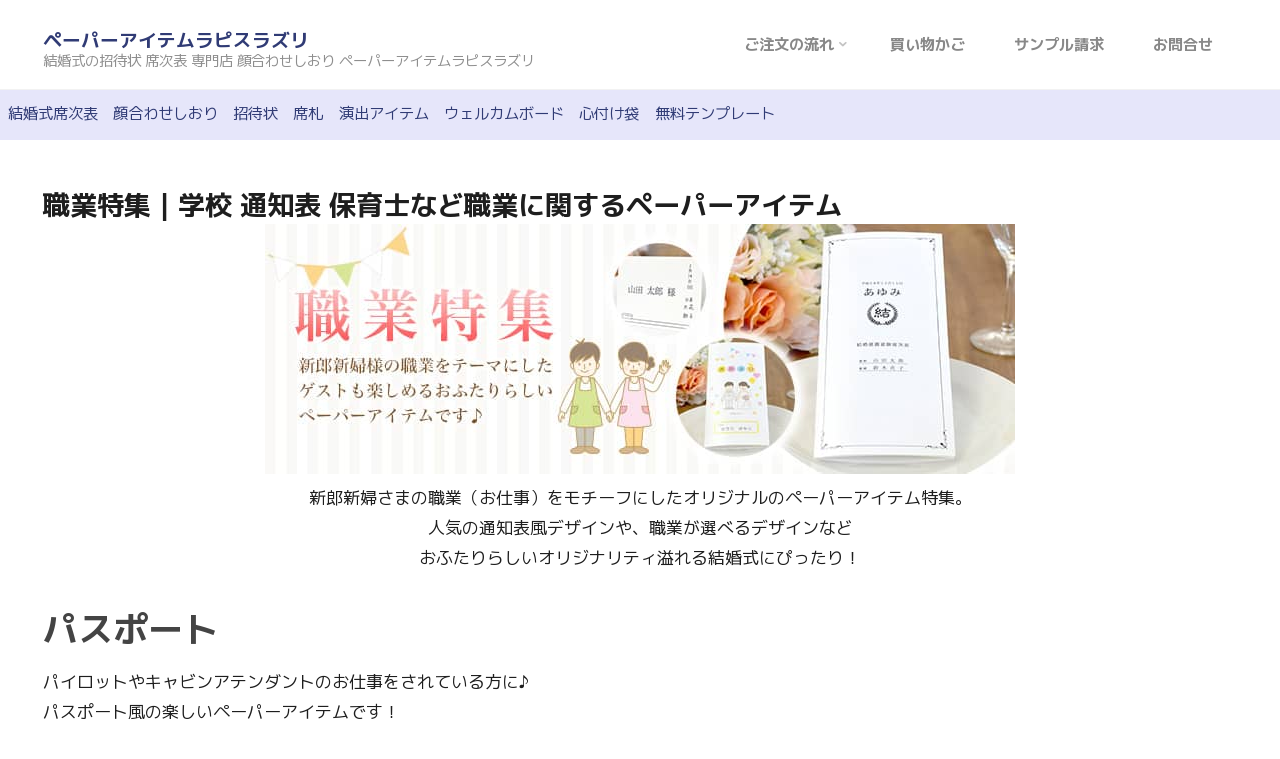

--- FILE ---
content_type: text/html; charset=UTF-8
request_url: https://paper-lapi.com/%E8%81%B7%E6%A5%AD%E7%89%B9%E9%9B%86/
body_size: 20925
content:
<!DOCTYPE html>
<html lang="ja">
<head>
<meta name="viewport" content="width=device-width, user-scalable=yes, initial-scale=1.0">
<meta http-equiv="X-UA-Compatible" content="IE=edge" /><meta charset="UTF-8">
<link rel="profile" href="http://gmpg.org/xfn/11">
<title>職業特集｜学校 通知表 保育士など職業に関するペーパーアイテム &#8211; ペーパーアイテムラピスラズリ</title>
<meta name='robots' content='max-image-preview:large' />
<script>
var ajaxurl = 'https://paper-lapi.com/wp-admin/admin-ajax.php'
</script>
<link rel='dns-prefetch' href='//www.googletagmanager.com' />
<link rel='dns-prefetch' href='//fonts.googleapis.com' />
<link rel="alternate" type="application/rss+xml" title="ペーパーアイテムラピスラズリ &raquo; フィード" href="https://paper-lapi.com/feed/" />
<link rel="alternate" type="application/rss+xml" title="ペーパーアイテムラピスラズリ &raquo; コメントフィード" href="https://paper-lapi.com/comments/feed/" />
<link rel="alternate" title="oEmbed (JSON)" type="application/json+oembed" href="https://paper-lapi.com/wp-json/oembed/1.0/embed?url=https%3A%2F%2Fpaper-lapi.com%2F%25e8%2581%25b7%25e6%25a5%25ad%25e7%2589%25b9%25e9%259b%2586%2F" />
<link rel="alternate" title="oEmbed (XML)" type="text/xml+oembed" href="https://paper-lapi.com/wp-json/oembed/1.0/embed?url=https%3A%2F%2Fpaper-lapi.com%2F%25e8%2581%25b7%25e6%25a5%25ad%25e7%2589%25b9%25e9%259b%2586%2F&#038;format=xml" />
<style id='wp-img-auto-sizes-contain-inline-css'>
img:is([sizes=auto i],[sizes^="auto," i]){contain-intrinsic-size:3000px 1500px}
/*# sourceURL=wp-img-auto-sizes-contain-inline-css */
</style>
<style id='wp-emoji-styles-inline-css'>
img.wp-smiley, img.emoji {
display: inline !important;
border: none !important;
box-shadow: none !important;
height: 1em !important;
width: 1em !important;
margin: 0 0.07em !important;
vertical-align: -0.1em !important;
background: none !important;
padding: 0 !important;
}
/*# sourceURL=wp-emoji-styles-inline-css */
</style>
<!-- <link rel='stylesheet' id='wp-block-library-css' href='https://paper-lapi.com/wp-includes/css/dist/block-library/style.min.css?ver=6.9' media='all' /> -->
<link rel="stylesheet" type="text/css" href="//paper-lapi.com/wp-content/cache/wpfc-minified/7b11qe09/a15xp.css" media="all"/>
<style id='global-styles-inline-css'>
:root{--wp--preset--aspect-ratio--square: 1;--wp--preset--aspect-ratio--4-3: 4/3;--wp--preset--aspect-ratio--3-4: 3/4;--wp--preset--aspect-ratio--3-2: 3/2;--wp--preset--aspect-ratio--2-3: 2/3;--wp--preset--aspect-ratio--16-9: 16/9;--wp--preset--aspect-ratio--9-16: 9/16;--wp--preset--color--black: #000000;--wp--preset--color--cyan-bluish-gray: #abb8c3;--wp--preset--color--white: #ffffff;--wp--preset--color--pale-pink: #f78da7;--wp--preset--color--vivid-red: #cf2e2e;--wp--preset--color--luminous-vivid-orange: #ff6900;--wp--preset--color--luminous-vivid-amber: #fcb900;--wp--preset--color--light-green-cyan: #7bdcb5;--wp--preset--color--vivid-green-cyan: #00d084;--wp--preset--color--pale-cyan-blue: #8ed1fc;--wp--preset--color--vivid-cyan-blue: #0693e3;--wp--preset--color--vivid-purple: #9b51e0;--wp--preset--color--accent-1: #303b75;--wp--preset--color--accent-2: #44505B;--wp--preset--color--headings: #444444;--wp--preset--color--sitetext: #1e1e1e;--wp--preset--color--sitebg: #FFFFFF;--wp--preset--gradient--vivid-cyan-blue-to-vivid-purple: linear-gradient(135deg,rgb(6,147,227) 0%,rgb(155,81,224) 100%);--wp--preset--gradient--light-green-cyan-to-vivid-green-cyan: linear-gradient(135deg,rgb(122,220,180) 0%,rgb(0,208,130) 100%);--wp--preset--gradient--luminous-vivid-amber-to-luminous-vivid-orange: linear-gradient(135deg,rgb(252,185,0) 0%,rgb(255,105,0) 100%);--wp--preset--gradient--luminous-vivid-orange-to-vivid-red: linear-gradient(135deg,rgb(255,105,0) 0%,rgb(207,46,46) 100%);--wp--preset--gradient--very-light-gray-to-cyan-bluish-gray: linear-gradient(135deg,rgb(238,238,238) 0%,rgb(169,184,195) 100%);--wp--preset--gradient--cool-to-warm-spectrum: linear-gradient(135deg,rgb(74,234,220) 0%,rgb(151,120,209) 20%,rgb(207,42,186) 40%,rgb(238,44,130) 60%,rgb(251,105,98) 80%,rgb(254,248,76) 100%);--wp--preset--gradient--blush-light-purple: linear-gradient(135deg,rgb(255,206,236) 0%,rgb(152,150,240) 100%);--wp--preset--gradient--blush-bordeaux: linear-gradient(135deg,rgb(254,205,165) 0%,rgb(254,45,45) 50%,rgb(107,0,62) 100%);--wp--preset--gradient--luminous-dusk: linear-gradient(135deg,rgb(255,203,112) 0%,rgb(199,81,192) 50%,rgb(65,88,208) 100%);--wp--preset--gradient--pale-ocean: linear-gradient(135deg,rgb(255,245,203) 0%,rgb(182,227,212) 50%,rgb(51,167,181) 100%);--wp--preset--gradient--electric-grass: linear-gradient(135deg,rgb(202,248,128) 0%,rgb(113,206,126) 100%);--wp--preset--gradient--midnight: linear-gradient(135deg,rgb(2,3,129) 0%,rgb(40,116,252) 100%);--wp--preset--font-size--small: 10px;--wp--preset--font-size--medium: 20px;--wp--preset--font-size--large: 27px;--wp--preset--font-size--x-large: 42px;--wp--preset--font-size--normal: 17px;--wp--preset--font-size--larger: 43px;--wp--preset--spacing--20: 0.44rem;--wp--preset--spacing--30: 0.67rem;--wp--preset--spacing--40: 1rem;--wp--preset--spacing--50: 1.5rem;--wp--preset--spacing--60: 2.25rem;--wp--preset--spacing--70: 3.38rem;--wp--preset--spacing--80: 5.06rem;--wp--preset--shadow--natural: 6px 6px 9px rgba(0, 0, 0, 0.2);--wp--preset--shadow--deep: 12px 12px 50px rgba(0, 0, 0, 0.4);--wp--preset--shadow--sharp: 6px 6px 0px rgba(0, 0, 0, 0.2);--wp--preset--shadow--outlined: 6px 6px 0px -3px rgb(255, 255, 255), 6px 6px rgb(0, 0, 0);--wp--preset--shadow--crisp: 6px 6px 0px rgb(0, 0, 0);}:where(.is-layout-flex){gap: 0.5em;}:where(.is-layout-grid){gap: 0.5em;}body .is-layout-flex{display: flex;}.is-layout-flex{flex-wrap: wrap;align-items: center;}.is-layout-flex > :is(*, div){margin: 0;}body .is-layout-grid{display: grid;}.is-layout-grid > :is(*, div){margin: 0;}:where(.wp-block-columns.is-layout-flex){gap: 2em;}:where(.wp-block-columns.is-layout-grid){gap: 2em;}:where(.wp-block-post-template.is-layout-flex){gap: 1.25em;}:where(.wp-block-post-template.is-layout-grid){gap: 1.25em;}.has-black-color{color: var(--wp--preset--color--black) !important;}.has-cyan-bluish-gray-color{color: var(--wp--preset--color--cyan-bluish-gray) !important;}.has-white-color{color: var(--wp--preset--color--white) !important;}.has-pale-pink-color{color: var(--wp--preset--color--pale-pink) !important;}.has-vivid-red-color{color: var(--wp--preset--color--vivid-red) !important;}.has-luminous-vivid-orange-color{color: var(--wp--preset--color--luminous-vivid-orange) !important;}.has-luminous-vivid-amber-color{color: var(--wp--preset--color--luminous-vivid-amber) !important;}.has-light-green-cyan-color{color: var(--wp--preset--color--light-green-cyan) !important;}.has-vivid-green-cyan-color{color: var(--wp--preset--color--vivid-green-cyan) !important;}.has-pale-cyan-blue-color{color: var(--wp--preset--color--pale-cyan-blue) !important;}.has-vivid-cyan-blue-color{color: var(--wp--preset--color--vivid-cyan-blue) !important;}.has-vivid-purple-color{color: var(--wp--preset--color--vivid-purple) !important;}.has-black-background-color{background-color: var(--wp--preset--color--black) !important;}.has-cyan-bluish-gray-background-color{background-color: var(--wp--preset--color--cyan-bluish-gray) !important;}.has-white-background-color{background-color: var(--wp--preset--color--white) !important;}.has-pale-pink-background-color{background-color: var(--wp--preset--color--pale-pink) !important;}.has-vivid-red-background-color{background-color: var(--wp--preset--color--vivid-red) !important;}.has-luminous-vivid-orange-background-color{background-color: var(--wp--preset--color--luminous-vivid-orange) !important;}.has-luminous-vivid-amber-background-color{background-color: var(--wp--preset--color--luminous-vivid-amber) !important;}.has-light-green-cyan-background-color{background-color: var(--wp--preset--color--light-green-cyan) !important;}.has-vivid-green-cyan-background-color{background-color: var(--wp--preset--color--vivid-green-cyan) !important;}.has-pale-cyan-blue-background-color{background-color: var(--wp--preset--color--pale-cyan-blue) !important;}.has-vivid-cyan-blue-background-color{background-color: var(--wp--preset--color--vivid-cyan-blue) !important;}.has-vivid-purple-background-color{background-color: var(--wp--preset--color--vivid-purple) !important;}.has-black-border-color{border-color: var(--wp--preset--color--black) !important;}.has-cyan-bluish-gray-border-color{border-color: var(--wp--preset--color--cyan-bluish-gray) !important;}.has-white-border-color{border-color: var(--wp--preset--color--white) !important;}.has-pale-pink-border-color{border-color: var(--wp--preset--color--pale-pink) !important;}.has-vivid-red-border-color{border-color: var(--wp--preset--color--vivid-red) !important;}.has-luminous-vivid-orange-border-color{border-color: var(--wp--preset--color--luminous-vivid-orange) !important;}.has-luminous-vivid-amber-border-color{border-color: var(--wp--preset--color--luminous-vivid-amber) !important;}.has-light-green-cyan-border-color{border-color: var(--wp--preset--color--light-green-cyan) !important;}.has-vivid-green-cyan-border-color{border-color: var(--wp--preset--color--vivid-green-cyan) !important;}.has-pale-cyan-blue-border-color{border-color: var(--wp--preset--color--pale-cyan-blue) !important;}.has-vivid-cyan-blue-border-color{border-color: var(--wp--preset--color--vivid-cyan-blue) !important;}.has-vivid-purple-border-color{border-color: var(--wp--preset--color--vivid-purple) !important;}.has-vivid-cyan-blue-to-vivid-purple-gradient-background{background: var(--wp--preset--gradient--vivid-cyan-blue-to-vivid-purple) !important;}.has-light-green-cyan-to-vivid-green-cyan-gradient-background{background: var(--wp--preset--gradient--light-green-cyan-to-vivid-green-cyan) !important;}.has-luminous-vivid-amber-to-luminous-vivid-orange-gradient-background{background: var(--wp--preset--gradient--luminous-vivid-amber-to-luminous-vivid-orange) !important;}.has-luminous-vivid-orange-to-vivid-red-gradient-background{background: var(--wp--preset--gradient--luminous-vivid-orange-to-vivid-red) !important;}.has-very-light-gray-to-cyan-bluish-gray-gradient-background{background: var(--wp--preset--gradient--very-light-gray-to-cyan-bluish-gray) !important;}.has-cool-to-warm-spectrum-gradient-background{background: var(--wp--preset--gradient--cool-to-warm-spectrum) !important;}.has-blush-light-purple-gradient-background{background: var(--wp--preset--gradient--blush-light-purple) !important;}.has-blush-bordeaux-gradient-background{background: var(--wp--preset--gradient--blush-bordeaux) !important;}.has-luminous-dusk-gradient-background{background: var(--wp--preset--gradient--luminous-dusk) !important;}.has-pale-ocean-gradient-background{background: var(--wp--preset--gradient--pale-ocean) !important;}.has-electric-grass-gradient-background{background: var(--wp--preset--gradient--electric-grass) !important;}.has-midnight-gradient-background{background: var(--wp--preset--gradient--midnight) !important;}.has-small-font-size{font-size: var(--wp--preset--font-size--small) !important;}.has-medium-font-size{font-size: var(--wp--preset--font-size--medium) !important;}.has-large-font-size{font-size: var(--wp--preset--font-size--large) !important;}.has-x-large-font-size{font-size: var(--wp--preset--font-size--x-large) !important;}
/*# sourceURL=global-styles-inline-css */
</style>
<style id='classic-theme-styles-inline-css'>
/*! This file is auto-generated */
.wp-block-button__link{color:#fff;background-color:#32373c;border-radius:9999px;box-shadow:none;text-decoration:none;padding:calc(.667em + 2px) calc(1.333em + 2px);font-size:1.125em}.wp-block-file__button{background:#32373c;color:#fff;text-decoration:none}
/*# sourceURL=/wp-includes/css/classic-themes.min.css */
</style>
<!-- <link rel='stylesheet' id='contact-form-7-css' href='https://paper-lapi.com/wp-content/plugins/contact-form-7/includes/css/styles.css?ver=5.6' media='all' /> -->
<!-- <link rel='stylesheet' id='wpdm-font-awesome-css' href='https://paper-lapi.com/wp-content/plugins/download-manager/assets/fontawesome/css/all.css?ver=6.9' media='all' /> -->
<!-- <link rel='stylesheet' id='wpdm-front-bootstrap-css' href='https://paper-lapi.com/wp-content/plugins/download-manager/assets/bootstrap/css/bootstrap.min.css?ver=6.9' media='all' /> -->
<!-- <link rel='stylesheet' id='wpdm-front-css' href='https://paper-lapi.com/wp-content/plugins/download-manager/assets/css/front.css?ver=6.9' media='all' /> -->
<!-- <link rel='stylesheet' id='wp-show-posts-css' href='https://paper-lapi.com/wp-content/plugins/wp-show-posts/css/wp-show-posts-min.css?ver=1.1.3' media='all' /> -->
<!-- <link rel='stylesheet' id='xo-slider-css' href='https://paper-lapi.com/wp-content/plugins/xo-liteslider/css/base.css?ver=3.3.3' media='all' /> -->
<!-- <link rel='stylesheet' id='parent-style-css' href='https://paper-lapi.com/wp-content/themes/kahuna/style.css?ver=6.9' media='all' /> -->
<!-- <link rel='stylesheet' id='kahuna-themefonts-css' href='https://paper-lapi.com/wp-content/themes/kahuna/resources/fonts/fontfaces.css?ver=1.6.2' media='all' /> -->
<link rel="stylesheet" type="text/css" href="//paper-lapi.com/wp-content/cache/wpfc-minified/8xndvh31/a15xp.css" media="all"/>
<link rel='stylesheet' id='kahuna-googlefonts-css' href='//fonts.googleapis.com/css?family=M+PLUS+1p%3A%7CSource+Sans+Pro%3A%7CPoppins%3A%7CM+PLUS+1p%3A100%2C200%2C300%2C400%2C500%2C600%2C700%2C800%2C900%7CSource+Sans+Pro%3A100%2C200%2C300%2C400%2C500%2C600%2C700%2C800%2C900%7CM+PLUS+1p%3A700%7CPoppins%3A700%7CSource+Sans+Pro%3A700%7CSource+Sans+Pro%3A400%7CM+PLUS+1p%3A400&#038;ver=1.6.2' media='all' />
<link rel='stylesheet' id='kahuna-main-css' href='https://paper-lapi.com/wp-content/themes/kahuna_child/style.css?ver=1.6.2' media='all' />
<style id='kahuna-main-inline-css'>
body:not(.kahuna-landing-page) #container, #site-header-main-inside, #colophon-inside, .footer-inside, #breadcrumbs-container-inside, #header-page-title { margin: 0 auto; max-width: 1440px; } body:not(.kahuna-landing-page) #container { max-width: calc( 1440px - 4em ); } #primary { width: 320px; } #secondary { width: 380px; } #container.one-column .main { width: 100%; } #container.two-columns-right #secondary { float: right; } #container.two-columns-right .main, .two-columns-right #breadcrumbs { width: calc( 100% - 380px ); float: left; } #container.two-columns-left #primary { float: left; } #container.two-columns-left .main, .two-columns-left #breadcrumbs { width: calc( 100% - 320px ); float: right; } #container.three-columns-right #primary, #container.three-columns-left #primary, #container.three-columns-sided #primary { float: left; } #container.three-columns-right #secondary, #container.three-columns-left #secondary, #container.three-columns-sided #secondary { float: left; } #container.three-columns-right #primary, #container.three-columns-left #secondary { margin-left: 0%; margin-right: 0%; } #container.three-columns-right .main, .three-columns-right #breadcrumbs { width: calc( 100% - 700px ); float: left; } #container.three-columns-left .main, .three-columns-left #breadcrumbs { width: calc( 100% - 700px ); float: right; } #container.three-columns-sided #secondary { float: right; } #container.three-columns-sided .main, .three-columns-sided #breadcrumbs { width: calc( 100% - 700px ); float: right; } .three-columns-sided #breadcrumbs { margin: 0 calc( 0% + 380px ) 0 -1920px; } html { font-family: 'M PLUS 1p'; font-size: 17px; font-weight: 400; line-height: 1.8; } #site-title { font-family: 'M PLUS 1p'; font-size: 110%; font-weight: 700; } #access ul li a { font-family: 'M PLUS 1p'; font-size: 90%; font-weight: 700; } .widget-title { font-family: Poppins; font-size: 100%; font-weight: 700; } .widget-container { font-family: Source Sans Pro; font-size: 100%; font-weight: 400; } .entry-title, .page-title { font-family: 'M PLUS 1p'; font-size: 160%; font-weight: 700; } .entry-meta > span { font-family: 'M PLUS 1p'; font-weight: 400; } /*.post-thumbnail-container*/ .entry-meta > span { font-size: 90%; } .page-link, .pagination, .author-info .author-link, .comment .reply a, .comment-meta, .byline { font-family: 'M PLUS 1p'; } .content-masonry .entry-title { font-size: 128%; } h1 { font-size: 2.33em; } h2 { font-size: 2.06em; } h3 { font-size: 1.79em; } h4 { font-size: 1.52em; } h5 { font-size: 1.25em; } h6 { font-size: 0.98em; } h1, h2, h3, h4, h5, h6 { font-family: 'M PLUS 1p'; font-weight: 700; } body { color: #1e1e1e; background-color: #ffffff; } .lp-staticslider .staticslider-caption-title, .seriousslider.seriousslider-theme .seriousslider-caption-title, .lp-staticslider .staticslider-caption-text, .seriousslider.seriousslider-theme .seriousslider-caption-text, .lp-staticslider .staticslider-caption-text a { color: #FFFFFF; } #site-header-main, #site-header-main.header-fixed #site-header-main-inside, #access ul ul, .menu-search-animated .searchform input[type="search"], #access .menu-search-animated .searchform, #access::after, .kahuna-over-menu .header-fixed#site-header-main, .kahuna-over-menu .header-fixed#site-header-main #access:after { background-color: #FFFFFF; } #site-header-main { border-bottom-color: rgba(0,0,0,.05); } .kahuna-over-menu .header-fixed#site-header-main #site-title a { color: #303b75; } #access > div > ul > li, #access > div > ul > li > a, .kahuna-over-menu .header-fixed#site-header-main #access > div > ul > li:not([class*='current']), .kahuna-over-menu .header-fixed#site-header-main #access > div > ul > li:not([class*='current']) > a, .kahuna-over-menu .header-fixed#site-header-main #sheader.socials a::before, #sheader.socials a::before, #access .menu-search-animated .searchform input[type="search"], #mobile-menu { color: #888888; } .kahuna-over-menu .header-fixed#site-header-main #sheader.socials a:hover::before, #sheader.socials a:hover::before { color: #FFFFFF; } #access ul.sub-menu li a, #access ul.children li a { color: #888888; } #access ul.sub-menu li a, #access ul.children li a { background-color: #FFFFFF; } #access > div > ul > li:hover > a, #access > div > ul > li a:hover, #access > div > ul > li:hover, .kahuna-over-menu .header-fixed#site-header-main #access > div > ul > li > a:hover, .kahuna-over-menu .header-fixed#site-header-main #access > div > ul > li:hover { color: #303b75; } #access > div > ul > li > a > span::before, #site-title::before { background-color: #303b75; } #site-title a:hover { color: #303b75; } #access > div > ul > li.current_page_item > a, #access > div > ul > li.current-menu-item > a, #access > div > ul > li.current_page_ancestor > a, #access > div > ul > li.current-menu-ancestor > a, #access .sub-menu, #access .children, .kahuna-over-menu .header-fixed#site-header-main #access > div > ul > li > a { color: #44505B; } #access ul.children > li.current_page_item > a, #access ul.sub-menu > li.current-menu-item > a, #access ul.children > li.current_page_ancestor > a, #access ul.sub-menu > li.current-menu-ancestor > a { color: #44505B; } #access .sub-menu li:not(:last-child) span, #access .children li:not(:last-child) span { border-bottom: 1px solid #eeeeee; } .searchform .searchsubmit { color: #1e1e1e; } body:not(.kahuna-landing-page) article.hentry, body:not(.kahuna-landing-page) .main, body.kahuna-boxed-layout:not(.kahuna-landing-page) #container { background-color: #FFFFFF; } .pagination a, .pagination span { border-color: #eeeeee; } .page-link a, .page-link span em { background-color: #eeeeee; } .pagination a:hover, .pagination span:hover, .page-link a:hover, .page-link span em:hover { background-color: #eeeeee; } .post-thumbnail-container .featured-image-meta, #header-page-title-inside, .lp-staticslider .staticslider-caption-text span, .seriousslider.seriousslider-theme .seriousslider-caption-text span { background-color: rgba(0,0,0, 0.5); } .lp-staticslider .staticslider-caption-title span, .seriousslider.seriousslider-theme .seriousslider-caption-title span { background-color: rgba(48,59,117, 0.5); } .post-thumbnail-container .featured-image-link::before { background-color: #303b75; } #header-page-title .entry-meta .bl_categ a { background-color: #303b75; } #header-page-title .entry-meta .bl_categ a:hover { background-color: #414c86; } #primary .widget-container { padding: 2em; background-color: #ffffff; } @media (max-width: 1024px) { .cryout #container #primary .widget-container { padding: 1em; } } .widget-title span { border-bottom-color: #303b75; } #colophon, #footer { background-color: #c7e8e3; color: #BBBBBB; } #colophon { border-top: 5px solid #a4c5c0 } #footer-bottom { background: #ccede8; } .entry-title a:active, .entry-title a:hover { color: #303b75; } .entry-title a:hover { border-top-color: #303b75; } span.entry-format { color: #303b75; } .entry-content blockquote::before, .entry-content blockquote::after { color: rgba(30,30,30,0.2); } .entry-content h5, .entry-content h6, .lp-text-content h5, .lp-text-content h6 { color: #44505B; } .entry-content h1, .entry-content h2, .entry-content h3, .entry-content h4, .lp-text-content h1, .lp-text-content h2, .lp-text-content h3, .lp-text-content h4 { color: #444444; } a { color: #303b75; } a:hover, .entry-meta span a:hover, .comments-link a:hover { color: #44505B; } .entry-meta > span.comments-link { top: 0.8em; } .socials a:before { color: #303b75; } #sheader.socials a:before { background-color: #f5f5f5; } #sfooter.socials a:before, .widget_cryout_socials .socials a:before { background-color: #bdded9; } .sidey .socials a:before { background-color: #FFFFFF; } #sheader.socials a:hover:before { background-color: #303b75; color: #FFFFFF; } #sfooter.socials a:hover:before, .widget_cryout_socials .socials a:hover:before { background-color: #303b75; color: #c7e8e3; } .sidey a:hover:before { background-color: #303b75; color: #FFFFFF; } .kahuna-normalizedtags #content .tagcloud a { color: #FFFFFF; background-color: #303b75; } .kahuna-normalizedtags #content .tagcloud a:hover { background-color: #44505B; } #nav-fixed i, #nav-fixed a + a { background-color: rgba(215,215,215,0.8); } #nav-fixed a:hover i, #nav-fixed a:hover + a, #nav-fixed a + a:hover { background-color: rgba(48,59,117,0.8); } #nav-fixed i, #nav-fixed span { color: #FFFFFF; } a#toTop { color: #303b75; border-color: #303b75; } a#toTop:hover { background-color: #303b75; color: #ffffff; border-color: #303b75; } @media (max-width: 800px) { .cryout #footer-bottom .footer-inside { padding-top: 2.5em; } .cryout .footer-inside a#toTop {background-color: #303b75; color: #ffffff;} .cryout .footer-inside a#toTop:hover { opacity: 0.8;} } a.continue-reading-link, .continue-reading-link::after { background-color:#303b75; color: #FFFFFF; } .entry-meta .icon-metas:before { color: #000000; } .kahuna-caption-one .main .wp-caption .wp-caption-text { border-bottom-color: #eeeeee; } .kahuna-caption-two .main .wp-caption .wp-caption-text { background-color: #f5f5f5; } .kahuna-image-one .entry-content img[class*="align"], .kahuna-image-one .entry-summary img[class*="align"], .kahuna-image-two .entry-content img[class*='align'], .kahuna-image-two .entry-summary img[class*='align'] { border-color: #eeeeee; } .kahuna-image-five .entry-content img[class*='align'], .kahuna-image-five .entry-summary img[class*='align'] { border-color: #303b75; } /* diffs */ span.edit-link a.post-edit-link, span.edit-link a.post-edit-link:hover, span.edit-link .icon-edit:before { color: #1e1e1e; } .searchform { border-color: #ebebeb; } #breadcrumbs-container { background-color: #f8f8f8; } .entry-meta span, .entry-meta a, .entry-utility span, .entry-utility a, .entry-meta time, #breadcrumbs-nav, #header-page-title .byline, .footermenu ul li span.sep { color: #000000; } .footermenu ul li a:hover { color: #303b75; } .footermenu ul li a::after { background: #303b75; } #breadcrumbs-nav a { color: #000000; } .entry-meta span.entry-sticky { background-color: #000000; color: #FFFFFF; } #commentform { } code, #nav-below .nav-previous a:before, #nav-below .nav-next a:before { background-color: #eeeeee; } pre, .comment-author { border-color: #eeeeee; } pre { background-color: #f8f8f8; } .commentlist .comment-body, .commentlist .pingback { background-color: #f5f5f5; } .commentlist .comment-body::after { border-top-color: #f5f5f5; } article .author-info { border-color: #eeeeee; } .page-header.pad-container { border-color: #eeeeee; } .comment-meta a { color: #000000; } .commentlist .reply a { color: #000000; } .commentlist .reply a:hover { border-bottom-color: #303b75; } select, input[type], textarea { color: #1e1e1e; border-color: #e9e9e9; } .searchform input[type="search"], .searchform input[type="search"]:hover, .searchform input[type="search"]:focus { background-color: #FFFFFF; } input[type]:hover, textarea:hover, select:hover, input[type]:focus, textarea:focus, select:focus { background: #f5f5f5; } button, input[type="button"], input[type="submit"], input[type="reset"] { background-color: #303b75; color: #FFFFFF; } button:hover, input[type="button"]:hover, input[type="submit"]:hover, input[type="reset"]:hover { background-color: #44505B; } hr { background-color: #f0f0f0; } /* gutenberg */ .wp-block-image.alignwide { margin-left: calc( ( 0% + 2.5em ) * -1 ); margin-right: calc( ( 0% + 2.5em ) * -1 ); } .wp-block-image.alignwide img { width: calc( 100% + 5em ); max-width: calc( 100% + 5em ); } .has-accent-1-color, .has-accent-1-color:hover { color: #303b75; } .has-accent-2-color, .has-accent-2-color:hover { color: #44505B; } .has-headings-color, .has-headings-color:hover { color: #444444; } .has-sitetext-color, .has-sitetext-color:hover { color: #1e1e1e; } .has-sitebg-color, .has-sitebg-color:hover { color: #FFFFFF; } .has-accent-1-background-color { background-color: #303b75; } .has-accent-2-background-color { background-color: #44505B; } .has-headings-background-color { background-color: #444444; } .has-sitetext-background-color { background-color: #1e1e1e; } .has-sitebg-background-color { background-color: #FFFFFF; } .has-small-font-size { font-size: 10px; } .has-regular-font-size { font-size: 17px; } .has-large-font-size { font-size: 27px; } .has-larger-font-size { font-size: 43px; } .has-huge-font-size { font-size: 43px; } /* woocommerce */ .woocommerce-page #respond input#submit.alt, .woocommerce a.button.alt, .woocommerce-page button.button.alt, .woocommerce input.button.alt, .woocommerce #respond input#submit, .woocommerce a.button, .woocommerce button.button, .woocommerce input.button { background-color: #303b75; color: #FFFFFF; line-height: 1.8; } .woocommerce #respond input#submit:hover, .woocommerce a.button:hover, .woocommerce button.button:hover, .woocommerce input.button:hover { background-color: #525d97; color: #FFFFFF;} .woocommerce-page #respond input#submit.alt, .woocommerce a.button.alt, .woocommerce-page button.button.alt, .woocommerce input.button.alt { background-color: #44505B; color: #FFFFFF; line-height: 1.8; } .woocommerce-page #respond input#submit.alt:hover, .woocommerce a.button.alt:hover, .woocommerce-page button.button.alt:hover, .woocommerce input.button.alt:hover { background-color: #222e39; color: #FFFFFF;} .woocommerce div.product .woocommerce-tabs ul.tabs li.active { border-bottom-color: #FFFFFF; } .woocommerce #respond input#submit.alt.disabled, .woocommerce #respond input#submit.alt.disabled:hover, .woocommerce #respond input#submit.alt:disabled, .woocommerce #respond input#submit.alt:disabled:hover, .woocommerce #respond input#submit.alt[disabled]:disabled, .woocommerce #respond input#submit.alt[disabled]:disabled:hover, .woocommerce a.button.alt.disabled, .woocommerce a.button.alt.disabled:hover, .woocommerce a.button.alt:disabled, .woocommerce a.button.alt:disabled:hover, .woocommerce a.button.alt[disabled]:disabled, .woocommerce a.button.alt[disabled]:disabled:hover, .woocommerce button.button.alt.disabled, .woocommerce button.button.alt.disabled:hover, .woocommerce button.button.alt:disabled, .woocommerce button.button.alt:disabled:hover, .woocommerce button.button.alt[disabled]:disabled, .woocommerce button.button.alt[disabled]:disabled:hover, .woocommerce input.button.alt.disabled, .woocommerce input.button.alt.disabled:hover, .woocommerce input.button.alt:disabled, .woocommerce input.button.alt:disabled:hover, .woocommerce input.button.alt[disabled]:disabled, .woocommerce input.button.alt[disabled]:disabled:hover { background-color: #44505B; } .woocommerce ul.products li.product .price, .woocommerce div.product p.price, .woocommerce div.product span.price { color: #000000 } #add_payment_method #payment, .woocommerce-cart #payment, .woocommerce-checkout #payment { background: #f5f5f5; } .woocommerce .main .page-title { /*font-size: -0.004em; */ } /* mobile menu */ nav#mobile-menu { background-color: #FFFFFF; } #mobile-nav .searchform input[type="search"]{ background-color: #eeeeee; border-color: rgba(0,0,0,0.15); } nav#mobile-menu ul li.menu-burger { background-color: #f7f7f7 } .main .entry-content, .main .entry-summary { text-align: inherit; } .main p, .main ul, .main ol, .main dd, .main pre, .main hr { margin-bottom: 1em; } .main .entry-content p { text-indent: 0em; } .main a.post-featured-image { background-position: center center; } #header-widget-area { width: 33%; right: 10px; } .kahuna-stripped-table .main thead th, .kahuna-bordered-table .main thead th, .kahuna-stripped-table .main td, .kahuna-stripped-table .main th, .kahuna-bordered-table .main th, .kahuna-bordered-table .main td { border-color: #e9e9e9; } .kahuna-clean-table .main th, .kahuna-stripped-table .main tr:nth-child(even) td, .kahuna-stripped-table .main tr:nth-child(even) th { background-color: #f6f6f6; } .kahuna-cropped-featured .main .post-thumbnail-container { height: 350px; } .kahuna-responsive-featured .main .post-thumbnail-container { max-height: 350px; height: auto; } article.hentry .article-inner, #content-masonry article.hentry .article-inner { padding: 0%; } #site-header-main { height:90px; } #access .menu-search-animated .searchform { height: 89px; line-height: 89px; } .menu-search-animated, #sheader-container, .identity, #nav-toggle { height:90px; line-height:90px; } #access div > ul > li > a { line-height:90px; } #branding { height:90px; } .kahuna-responsive-headerimage #masthead #header-image-main-inside { max-height: 0px; } .kahuna-cropped-headerimage #masthead #header-image-main-inside { height: 0px; } #site-description { display: block; } .kahuna-fixed-menu #header-image-main { margin-top: 90px; } @media (max-width: 640px) { #header-page-title .entry-title { font-size: 140%; } } .lp-staticslider .staticslider-caption, .seriousslider.seriousslider-theme .seriousslider-caption, .kahuna-landing-page .lp-blocks-inside, .kahuna-landing-page .lp-boxes-inside, .kahuna-landing-page .lp-text-inside, .kahuna-landing-page .lp-posts-inside, .kahuna-landing-page .lp-page-inside, .kahuna-landing-page .lp-section-header, .kahuna-landing-page .content-widget { max-width: 1440px; } .kahuna-landing-page .content-widget { margin: 0 auto; } .lp-staticslider { max-height: calc(100vh - 90px); } a.staticslider-button:nth-child(2n+1), .seriousslider-theme .seriousslider-caption-buttons a:nth-child(2n+1) { background-color: #303b75; color: #FFFFFF; border-color: #17225c; } .staticslider-button:nth-child(2n+1):hover, .seriousslider-theme .seriousslider-caption-buttons a:nth-child(2n+1):hover { background-color: #17225c; } a.staticslider-button:nth-child(2n), .seriousslider-theme .seriousslider-caption-buttons a:nth-child(2n) { color: #44505B; background-color: #FFFFFF; border-color: #e6e6e6; } a.staticslider-button:nth-child(2n):hover, .seriousslider-theme .seriousslider-caption-buttons a:nth-child(2n):hover { background-color: #e6e6e6; } .lp-block { background: #FFFFFF; } .lp-block:hover { box-shadow: 0 0 20px rgba(0,0,0, 0.15); } .lp-block i[class^=blicon]::before { color: #FFFFFF; border-color: #212c66; background-color: #303b75; } .lp-block:hover i::before { background-color: #212c66; } .lp-block i:after { background-color: #303b75; } .lp-block:hover i:after { background-color: #44505B; } .lp-block-text, .lp-boxes-static .lp-box-text, .lp-section-desc { color: #000000; } .lp-blocks { background-color: #f0f8ff; } .lp-boxes { background-color: #f0f8ff; } .lp-text { background-color: #ffffff; } .lp-boxes-static .lp-box:hover { box-shadow: 0 0 20px rgba(0,0,0, 0.15); } .lp-boxes-static .lp-box-image::after { background-color: #303b75; } .lp-boxes-static .lp-box-image .box-overlay { background-color: #444f89; } .lp-box-titlelink:hover { color: #303b75; } .lp-boxes-1 .lp-box .lp-box-image { height: 301px; } .lp-boxes-2 .lp-box .lp-box-image { height: 400px; } .lp-box-readmore:hover { color: #303b75; } #lp-posts, #lp-page { background-color: #FFF; } .lpbox-rnd1 { background-color: #b9c1c8; } .lpbox-rnd2 { background-color: #b4bcc3; } .lpbox-rnd3 { background-color: #afb7be; } .lpbox-rnd4 { background-color: #aab2b9; } .lpbox-rnd5 { background-color: #a5adb4; } .lpbox-rnd6 { background-color: #a0a8af; } .lpbox-rnd7 { background-color: #9ba3aa; } .lpbox-rnd8 { background-color: #969ea5; } 
/*# sourceURL=kahuna-main-inline-css */
</style>
<!-- <link rel='stylesheet' id='slb_core-css' href='https://paper-lapi.com/wp-content/plugins/simple-lightbox/client/css/app.css?ver=2.8.1' media='all' /> -->
<!-- <link rel='stylesheet' id='cryout-serious-slider-style-css' href='https://paper-lapi.com/wp-content/plugins/cryout-serious-slider/resources/style.css?ver=1.2.4' media='all' /> -->
<link rel="stylesheet" type="text/css" href="//paper-lapi.com/wp-content/cache/wpfc-minified/mbw28pht/a1bqc.css" media="all"/>
<style id='rocket-lazyload-inline-css'>
.rll-youtube-player{position:relative;padding-bottom:56.23%;height:0;overflow:hidden;max-width:100%;}.rll-youtube-player iframe{position:absolute;top:0;left:0;width:100%;height:100%;z-index:100;background:0 0}.rll-youtube-player img{bottom:0;display:block;left:0;margin:auto;max-width:100%;width:100%;position:absolute;right:0;top:0;border:none;height:auto;cursor:pointer;-webkit-transition:.4s all;-moz-transition:.4s all;transition:.4s all}.rll-youtube-player img:hover{-webkit-filter:brightness(75%)}.rll-youtube-player .play{height:72px;width:72px;left:50%;top:50%;margin-left:-36px;margin-top:-36px;position:absolute;background:url(https://paper-lapi.com/wp-content/plugins/rocket-lazy-load/assets/img/youtube.png) no-repeat;cursor:pointer}.wp-has-aspect-ratio .rll-youtube-player{position:absolute;padding-bottom:0;width:100%;height:100%;top:0;bottom:0;left:0;right:0}
/*# sourceURL=rocket-lazyload-inline-css */
</style>
<script src="https://paper-lapi.com/wp-includes/js/jquery/jquery.min.js?ver=3.7.1" id="jquery-core-js"></script>
<script src="https://paper-lapi.com/wp-includes/js/jquery/jquery-migrate.min.js?ver=3.4.1" id="jquery-migrate-js"></script>
<script src="https://paper-lapi.com/wp-content/plugins/download-manager/assets/bootstrap/js/popper.min.js?ver=6.9" id="wpdm-poper-js"></script>
<script src="https://paper-lapi.com/wp-content/plugins/download-manager/assets/bootstrap/js/bootstrap.min.js?ver=6.9" id="wpdm-front-bootstrap-js"></script>
<script id="wpdm-frontjs-js-extra">
var wpdm_url = {"home":"https://paper-lapi.com/","site":"https://paper-lapi.com/","ajax":"https://paper-lapi.com/wp-admin/admin-ajax.php"};
var wpdm_js = {"spinner":"\u003Ci class=\"fas fa-sun fa-spin\"\u003E\u003C/i\u003E"};
//# sourceURL=wpdm-frontjs-js-extra
</script>
<script src="https://paper-lapi.com/wp-content/plugins/download-manager/assets/js/front.js?ver=3.2.42" id="wpdm-frontjs-js"></script>
<script src="https://paper-lapi.com/wp-content/plugins/cryout-serious-slider/resources/jquery.mobile.custom.min.js?ver=1.2.4" id="cryout-serious-slider-jquerymobile-js"></script>
<script src="https://paper-lapi.com/wp-content/plugins/cryout-serious-slider/resources/slider.js?ver=1.2.4" id="cryout-serious-slider-script-js"></script>
<!-- Google アナリティクス スニペット (Site Kit が追加) -->
<script src="https://www.googletagmanager.com/gtag/js?id=UA-209666058-1" id="google_gtagjs-js" async></script>
<script id="google_gtagjs-js-after">
window.dataLayer = window.dataLayer || [];function gtag(){dataLayer.push(arguments);}
gtag('set', 'linker', {"domains":["paper-lapi.com"]} );
gtag("js", new Date());
gtag("set", "developer_id.dZTNiMT", true);
gtag("config", "UA-209666058-1", {"anonymize_ip":true});
gtag("config", "G-QX23MVPS1E");
//# sourceURL=google_gtagjs-js-after
</script>
<!-- (ここまで) Google アナリティクス スニペット (Site Kit が追加) -->
<link rel="https://api.w.org/" href="https://paper-lapi.com/wp-json/" /><link rel="alternate" title="JSON" type="application/json" href="https://paper-lapi.com/wp-json/wp/v2/pages/6115" /><link rel="EditURI" type="application/rsd+xml" title="RSD" href="https://paper-lapi.com/xmlrpc.php?rsd" />
<meta name="generator" content="WordPress 6.9" />
<link rel="canonical" href="https://paper-lapi.com/%e8%81%b7%e6%a5%ad%e7%89%b9%e9%9b%86/" />
<link rel='shortlink' href='https://paper-lapi.com/?p=6115' />
<meta name="generator" content="Site Kit by Google 1.77.0" /><link rel="icon" href="https://paper-lapi.com/wp-content/uploads/2025/08/cropped-favicon-32x32.png" sizes="32x32" />
<link rel="icon" href="https://paper-lapi.com/wp-content/uploads/2025/08/cropped-favicon-192x192.png" sizes="192x192" />
<link rel="apple-touch-icon" href="https://paper-lapi.com/wp-content/uploads/2025/08/cropped-favicon-180x180.png" />
<meta name="msapplication-TileImage" content="https://paper-lapi.com/wp-content/uploads/2025/08/cropped-favicon-270x270.png" />
<style id="wp-custom-css">
.itemcontainer {
display: flex;
flex-flow: row wrap;
align-content: space-between;
}
.itembox{
width:600px;
padding:10px;
}
.souryou {
position: relative;
display: inline-block;
padding: 1rem 2rem 1rem 2rem;
color:#fff;
border-radius: 100vh 0 0 100vh;
background: #fa4141;
}
.souryou:before {
position: absolute;
top: calc(50% - 7px);
left: 10px;
width: 14px;
height: 14px;
content: '';
border-radius: 50%;
background: #fff;
}
input[type="text"] {
padding:1em 0;
}
.c_b_box{
width:100%;
padding:1em;
background:#000;
float:left;
}
.c_b_inbox{
float:left;
}
.itemcontainer img {
max-width: 100%;
border: 0;
}
.boxwap{
background-color: white;
width:100% ;
flex-wrap: wrap;
margin: 0 auto;
display: flex;
}
.boxwap h2{
color:#000;
font-size:1.5em;
}
/* .boxの共通CSS */
.topbox{
/* box本体のCSS */
float:left;
width: 300px;
background-color: none;
/* 文字色、配置位置設定 */
line-height: 20px;
color: #000;
font-size: 1rem;
text-align: center;
/* boxどうしの間隔を開ける */
margin: 10px;
}
.topbox img{
width:100%;
}
.main_navi {
padding:100px　;
background:#e6e6fa;
max-height:100px;
}
.menu-mainnavi-container{
max-width:1320px;
margin:0 auto;
background:#e6e6fa;
min-height:50px;
}
.menu-mainnavi-container ul li{
display: block;
float: left;
position: relative;
white-space: nowrap;
background:#e6e6fa;
padding: 10px 0.5em;
font-size:.9em;
}
.lp-box-title {
font-size: 1em;
line-height:1.5;
}
.wp-show-posts-entry-title {
font-size:1.2em;
}
.wp-show-posts-entry-summary p {
line-height:1.2em;
font-size:.9em;
}
.select, input[type], textarea {
border-color:#000;
padding: .5em;
}
h4{
padding-left:10px ;
font-size:1em;
border-left:solid 15px;
}
.box{
width: 120px;
height: 160px;
float: left;
margin: 5px;
font-size: 80%;
}
.category-news{
margin:0;
font-size:80%;
}
.wp-show-posts:not(.wp-show-posts-columns) .wp-show-posts-single:not(:last-child) {
margin-bottom:0;
} 
.rireki-title {
background:#fff;
border-bottom:#c0c0c0 dotted 1px;
}
.rireki{
background:#f0f0f0;
padding:1em
}
.newsmidashi {
background:#ffc0cb;
font-size:1em;
}
#hmblog a{
text-decoration:none;
}
#hmblog h2{
padding-bottom:10px;
margin-bottom:20px;
border-bottom:dotted 2px;
font-size:1.5em;
}
#hmblog img{
border-radius:10px;
}
#hmblog h3{
font-size:1em;
margin-top:10p;
}
.n-list{
margin:50px 0;
}
.n-list2 h2{
border-bottom: solid 2px #0000;
}
.n-list li{
font-size:1.5em;
margin:.8em;
padding:10px;
background:#f0e68c;
border-left: solid 20px #ff8c00;
list-style-type: none!important;
}
#hmblog .wp-show-posts-entry-header{
margin:0;
}
.lpcenter {margin:0 12% 0;}
.lpcenter h4{
font-family: 'Kaisei Decol', serif;
font-size:1.5em;
}
.burakon {
font-family: 'Kaisei Decol', serif;
font-size:2em;
padding:2em 0;
}
.temptitle{
border-top: 3px dotted;
padding-top:.5em;
}
.afe-tex{
width:50%;
float:right;
}
.amalink{
width:100%;
float:left;
}
.amalink p{
float:left;width:40%;
}
.seriousslider-textstyle-textshadow .seriousslider-caption-title, .seriousslider-textstyle-textshadow .seriousslider-caption-text {
text-shadow:none;
color:#000;
}		</style>
<meta name="generator" content="WordPress Download Manager 3.2.42" />
<link href="https://fonts.googleapis.com/css?family=Rubik"
rel="stylesheet">
<style>
.w3eden .fetfont,
.w3eden .btn,
.w3eden .btn.wpdm-front h3.title,
.w3eden .wpdm-social-lock-box .IN-widget a span:last-child,
.w3eden #xfilelist .panel-heading,
.w3eden .wpdm-frontend-tabs a,
.w3eden .alert:before,
.w3eden .panel .panel-heading,
.w3eden .discount-msg,
.w3eden .panel.dashboard-panel h3,
.w3eden #wpdm-dashboard-sidebar .list-group-item,
.w3eden #package-description .wp-switch-editor,
.w3eden .w3eden.author-dashbboard .nav.nav-tabs li a,
.w3eden .wpdm_cart thead th,
.w3eden #csp .list-group-item,
.w3eden .modal-title {
font-family: Rubik, -apple-system, BlinkMacSystemFont, "Segoe UI", Roboto, Helvetica, Arial, sans-serif, "Apple Color Emoji", "Segoe UI Emoji", "Segoe UI Symbol";
text-transform: uppercase;
font-weight: 700;
}
.w3eden #csp .list-group-item {
text-transform: unset;
}
</style>
<style>
/* WPDM Link Template Styles */        </style>
<style>
:root {
--color-primary: #4a8eff;
--color-primary-rgb: 74, 142, 255;
--color-primary-hover: #4a8eff;
--color-primary-active: #4a8eff;
--color-secondary: #4a8eff;
--color-secondary-rgb: 74, 142, 255;
--color-secondary-hover: #4a8eff;
--color-secondary-active: #4a8eff;
--color-success: #18ce0f;
--color-success-rgb: 24, 206, 15;
--color-success-hover: #4a8eff;
--color-success-active: #4a8eff;
--color-info: #2CA8FF;
--color-info-rgb: 44, 168, 255;
--color-info-hover: #2CA8FF;
--color-info-active: #2CA8FF;
--color-warning: #f29e0f;
--color-warning-rgb: 242, 158, 15;
--color-warning-hover: orange;
--color-warning-active: orange;
--color-danger: #ff5062;
--color-danger-rgb: 255, 80, 98;
--color-danger-hover: #ff5062;
--color-danger-active: #ff5062;
--color-green: #30b570;
--color-blue: #0073ff;
--color-purple: #8557D3;
--color-red: #ff5062;
--color-muted: rgba(69, 89, 122, 0.6);
--wpdm-font: "Rubik", -apple-system, BlinkMacSystemFont, "Segoe UI", Roboto, Helvetica, Arial, sans-serif, "Apple Color Emoji", "Segoe UI Emoji", "Segoe UI Symbol";
}
.wpdm-download-link.btn.btn-primary {
border-radius: 4px;
}
</style>
<noscript><style id="rocket-lazyload-nojs-css">.rll-youtube-player, [data-lazy-src]{display:none !important;}</style></noscript></head>
<body class="wp-singular page-template-default page page-id-6115 wp-custom-logo wp-embed-responsive wp-theme-kahuna wp-child-theme-kahuna_child kahuna-image-none kahuna-caption-one kahuna-totop-normal kahuna-stripped-table kahuna-menu-right kahuna-cropped-headerimage kahuna-responsive-featured kahuna-magazine-three kahuna-magazine-layout kahuna-comment-placeholder kahuna-normal-titles kahuna-elementradius kahuna-normalizedtags kahuna-article-animation-zoomIn" itemscope itemtype="http://schema.org/WebPage">
<a class="skip-link screen-reader-text" href="#main" title="コンテンツへスキップ"> コンテンツへスキップ </a>
<div id="site-wrapper">
<header id="masthead" class="cryout"  itemscope itemtype="http://schema.org/WPHeader">
<div id="site-header-main">
<div id="site-header-main-inside">
<nav id="mobile-menu">
<div><ul id="mobile-nav" class=""><li id="menu-item-38254" class="menu-item menu-item-type-post_type menu-item-object-page menu-item-has-children menu-item-38254"><a href="https://paper-lapi.com/%e3%81%94%e6%b3%a8%e6%96%87%e3%81%ae%e6%b5%81%e3%82%8c/"><span>ご注文の流れ</span></a>
<ul class="sub-menu">
<li id="menu-item-38255" class="menu-item menu-item-type-post_type menu-item-object-page menu-item-38255"><a href="https://paper-lapi.com/%e3%81%94%e6%b3%a8%e6%96%87%e3%81%ae%e6%b5%81%e3%82%8c/%e6%89%8b%e4%bd%9c%e3%82%8a%e3%82%ad%e3%83%83%e3%83%88%e3%81%94%e6%b3%a8%e6%96%87%e3%81%ae%e6%b5%81%e3%82%8c/"><span>手作りキット(招待状/席次表/席札/顔合わせしおり)ご注文の流れ</span></a></li>
<li id="menu-item-38256" class="menu-item menu-item-type-post_type menu-item-object-page menu-item-38256"><a href="https://paper-lapi.com/%e3%82%88%e3%81%8f%e3%81%82%e3%82%8b%e8%b3%aa%e5%95%8f/%e5%ae%8c%e6%88%90%e5%93%81%e5%b8%ad%e6%ac%a1%e8%a1%a8%e3%83%bb%e5%b8%ad%e6%9c%ad%e5%95%86%e5%93%81%e3%81%ab%e3%81%a4%e3%81%84%e3%81%a6/"><span>完成品席次表・席札商品について</span></a></li>
<li id="menu-item-38257" class="menu-item menu-item-type-post_type menu-item-object-page menu-item-38257"><a href="https://paper-lapi.com/%e3%81%94%e6%b3%a8%e6%96%87%e3%81%ae%e6%b5%81%e3%82%8c/%e5%ae%8c%e6%88%90%e5%93%81%e5%b8%ad%e6%ac%a1%e8%a1%a8%e3%83%bb%e5%b8%ad%e6%9c%ad%e3%81%94%e6%b3%a8%e6%96%87%e3%81%ae%e6%b5%81%e3%82%8c/"><span>完成品席次表・席札ご注文の流れ</span></a></li>
<li id="menu-item-38258" class="menu-item menu-item-type-post_type menu-item-object-page menu-item-38258"><a href="https://paper-lapi.com/%e3%81%94%e6%b3%a8%e6%96%87%e3%81%ae%e6%b5%81%e3%82%8c/%e3%82%a6%e3%82%a7%e3%83%ab%e3%82%ab%e3%83%a0%e3%83%9c%e3%83%bc%e3%83%89%e3%81%94%e6%b3%a8%e6%96%87%e3%81%ae%e6%b5%81%e3%82%8c/"><span>ウェルカムボードご注文の流れ</span></a></li>
<li id="menu-item-39077" class="menu-item menu-item-type-post_type menu-item-object-page menu-item-39077"><a href="https://paper-lapi.com/%e4%be%a1%e6%a0%bc%e3%83%bb%e9%80%81%e6%96%99%e3%81%ab%e3%81%a4%e3%81%84%e3%81%a6/"><span>価格・送料について</span></a></li>
<li id="menu-item-38260" class="menu-item menu-item-type-post_type menu-item-object-page menu-item-38260"><a href="https://paper-lapi.com/%e3%82%88%e3%81%8f%e3%81%82%e3%82%8b%e8%b3%aa%e5%95%8f/"><span>よくある質問</span></a></li>
</ul>
</li>
<li id="menu-item-38252" class="menu-item menu-item-type-custom menu-item-object-custom menu-item-38252"><a href="https://cart.ec-sites.jp/cart_step/pc/kago/es_shop_id/1170/?"><span>買い物かご</span></a></li>
<li id="menu-item-38262" class="menu-item menu-item-type-post_type menu-item-object-page menu-item-38262"><a href="https://paper-lapi.com/sample-page-2/"><span>サンプル請求</span></a></li>
<li id="menu-item-38677" class="menu-item menu-item-type-post_type menu-item-object-page menu-item-38677"><a href="https://paper-lapi.com/%e3%81%8a%e5%95%8f%e3%81%84%e5%90%88%e3%82%8f%e3%81%9b/"><span>お問合せ</span></a></li>
</ul></div>					<button id="nav-cancel"><i class="icon-cancel"></i></button>
</nav> <!-- #mobile-menu -->
<div id="branding">
<div id="site-text"><div itemprop="headline" id="site-title"><span> <a href="https://paper-lapi.com/" title="結婚式の招待状 席次表 専門店 顔合わせしおり ペーパーアイテムラピスラズリ" rel="home">ペーパーアイテムラピスラズリ</a> </span></div><span id="site-description"  itemprop="description" >結婚式の招待状 席次表 専門店 顔合わせしおり ペーパーアイテムラピスラズリ</span></div>				</div><!-- #branding -->
<div id="sheader-container">
</div>
<a id="nav-toggle" href="#"><i class="icon-menu"></i></a>
<nav id="access" role="navigation"  aria-label="メインメニュー"  itemscope itemtype="http://schema.org/SiteNavigationElement">
<div><ul id="prime_nav" class=""><li class="menu-item menu-item-type-post_type menu-item-object-page menu-item-has-children menu-item-38254"><a href="https://paper-lapi.com/%e3%81%94%e6%b3%a8%e6%96%87%e3%81%ae%e6%b5%81%e3%82%8c/"><span>ご注文の流れ</span></a>
<ul class="sub-menu">
<li class="menu-item menu-item-type-post_type menu-item-object-page menu-item-38255"><a href="https://paper-lapi.com/%e3%81%94%e6%b3%a8%e6%96%87%e3%81%ae%e6%b5%81%e3%82%8c/%e6%89%8b%e4%bd%9c%e3%82%8a%e3%82%ad%e3%83%83%e3%83%88%e3%81%94%e6%b3%a8%e6%96%87%e3%81%ae%e6%b5%81%e3%82%8c/"><span>手作りキット(招待状/席次表/席札/顔合わせしおり)ご注文の流れ</span></a></li>
<li class="menu-item menu-item-type-post_type menu-item-object-page menu-item-38256"><a href="https://paper-lapi.com/%e3%82%88%e3%81%8f%e3%81%82%e3%82%8b%e8%b3%aa%e5%95%8f/%e5%ae%8c%e6%88%90%e5%93%81%e5%b8%ad%e6%ac%a1%e8%a1%a8%e3%83%bb%e5%b8%ad%e6%9c%ad%e5%95%86%e5%93%81%e3%81%ab%e3%81%a4%e3%81%84%e3%81%a6/"><span>完成品席次表・席札商品について</span></a></li>
<li class="menu-item menu-item-type-post_type menu-item-object-page menu-item-38257"><a href="https://paper-lapi.com/%e3%81%94%e6%b3%a8%e6%96%87%e3%81%ae%e6%b5%81%e3%82%8c/%e5%ae%8c%e6%88%90%e5%93%81%e5%b8%ad%e6%ac%a1%e8%a1%a8%e3%83%bb%e5%b8%ad%e6%9c%ad%e3%81%94%e6%b3%a8%e6%96%87%e3%81%ae%e6%b5%81%e3%82%8c/"><span>完成品席次表・席札ご注文の流れ</span></a></li>
<li class="menu-item menu-item-type-post_type menu-item-object-page menu-item-38258"><a href="https://paper-lapi.com/%e3%81%94%e6%b3%a8%e6%96%87%e3%81%ae%e6%b5%81%e3%82%8c/%e3%82%a6%e3%82%a7%e3%83%ab%e3%82%ab%e3%83%a0%e3%83%9c%e3%83%bc%e3%83%89%e3%81%94%e6%b3%a8%e6%96%87%e3%81%ae%e6%b5%81%e3%82%8c/"><span>ウェルカムボードご注文の流れ</span></a></li>
<li class="menu-item menu-item-type-post_type menu-item-object-page menu-item-39077"><a href="https://paper-lapi.com/%e4%be%a1%e6%a0%bc%e3%83%bb%e9%80%81%e6%96%99%e3%81%ab%e3%81%a4%e3%81%84%e3%81%a6/"><span>価格・送料について</span></a></li>
<li class="menu-item menu-item-type-post_type menu-item-object-page menu-item-38260"><a href="https://paper-lapi.com/%e3%82%88%e3%81%8f%e3%81%82%e3%82%8b%e8%b3%aa%e5%95%8f/"><span>よくある質問</span></a></li>
</ul>
</li>
<li class="menu-item menu-item-type-custom menu-item-object-custom menu-item-38252"><a href="https://cart.ec-sites.jp/cart_step/pc/kago/es_shop_id/1170/?"><span>買い物かご</span></a></li>
<li class="menu-item menu-item-type-post_type menu-item-object-page menu-item-38262"><a href="https://paper-lapi.com/sample-page-2/"><span>サンプル請求</span></a></li>
<li class="menu-item menu-item-type-post_type menu-item-object-page menu-item-38677"><a href="https://paper-lapi.com/%e3%81%8a%e5%95%8f%e3%81%84%e5%90%88%e3%82%8f%e3%81%9b/"><span>お問合せ</span></a></li>
</ul></div>				</nav><!-- #access -->
</div><!-- #site-header-main-inside -->
</div><!-- #site-header-main -->
<div class="main_navi">
<div class="menu-mainnavi-container"><ul id="menu-mainnavi" class="menu"><li id="menu-item-38213" class="menu-item menu-item-type-post_type menu-item-object-page menu-item-38213"><a href="https://paper-lapi.com/%e5%b8%ad%e6%ac%a1%e8%a1%a8/">結婚式席次表</a></li>
<li id="menu-item-38295" class="menu-item menu-item-type-post_type menu-item-object-page menu-item-38295"><a href="https://paper-lapi.com/%e9%a1%94%e5%90%88%e3%82%8f%e3%81%9b%e3%81%97%e3%81%8a%e3%82%8a%e3%82%ad%e3%83%83%e3%83%88/">顔合わせしおり</a></li>
<li id="menu-item-38296" class="menu-item menu-item-type-post_type menu-item-object-page menu-item-38296"><a href="https://paper-lapi.com/%e6%8b%9b%e5%be%85%e7%8a%b6%e3%82%ad%e3%83%83%e3%83%88/">招待状</a></li>
<li id="menu-item-38297" class="menu-item menu-item-type-post_type menu-item-object-page menu-item-38297"><a href="https://paper-lapi.com/%e5%b8%ad%e6%9c%ad%e3%82%ad%e3%83%83%e3%83%88/">席札</a></li>
<li id="menu-item-38307" class="menu-item menu-item-type-post_type menu-item-object-page menu-item-38307"><a href="https://paper-lapi.com/%e6%bc%94%e5%87%ba%e3%82%a2%e3%82%a4%e3%83%86%e3%83%a0/">演出アイテム</a></li>
<li id="menu-item-38308" class="menu-item menu-item-type-post_type menu-item-object-page menu-item-38308"><a href="https://paper-lapi.com/%e3%82%a6%e3%82%a7%e3%83%ab%e3%82%ab%e3%83%a0%e3%83%9c%e3%83%bc%e3%83%89-2/">ウェルカムボード</a></li>
<li id="menu-item-38306" class="menu-item menu-item-type-post_type menu-item-object-page menu-item-38306"><a href="https://paper-lapi.com/%e5%bf%83%e4%bb%98%e3%81%91%e8%a2%8b/">心付け袋</a></li>
<li id="menu-item-38311" class="menu-item menu-item-type-post_type menu-item-object-page menu-item-38311"><a href="https://paper-lapi.com/%e7%84%a1%e6%96%99%e3%83%86%e3%83%b3%e3%83%97%e3%83%ac%e3%83%bc%e3%83%88/">無料テンプレート</a></li>
</ul></div>		</div>
<div id="header-image-main">
<div id="header-image-main-inside">
<div data-bg="https://paper-lapi.com/wp-content/themes/kahuna/resources/images/headers/lunch.jpg" class="header-image rocket-lazyload"  style="" ></div>
<img class="header-image" alt="ペーパーアイテムラピスラズリ" src="data:image/svg+xml,%3Csvg%20xmlns='http://www.w3.org/2000/svg'%20viewBox='0%200%200%200'%3E%3C/svg%3E" data-lazy-src="https://paper-lapi.com/wp-content/themes/kahuna/resources/images/headers/lunch.jpg" /><noscript><img class="header-image" alt="ペーパーアイテムラピスラズリ" src="https://paper-lapi.com/wp-content/themes/kahuna/resources/images/headers/lunch.jpg" /></noscript>
</div><!-- #header-image-main-inside -->
</div><!-- #header-image-main -->
</header><!-- #masthead -->
<div id="content" class="cryout">
<div id="container" class="one-column">
<main id="main" class="main">
<article id="post-6115" class="post-6115 page type-page status-publish hentry">
<div class="schema-image">
<div class="entry-meta featured-image-meta"></div>
</div>
<div class="article-inner">
<header>
<h1 class="entry-title singular-title"  itemprop="headline">職業特集｜学校 通知表 保育士など職業に関するペーパーアイテム</h1>				<span class="entry-meta" >
</span>
</header>
<div class="entry-content"  itemprop="text">
<p style="text-align: center;"><img fetchpriority="high" decoding="async" class="alignnone size-full wp-image-6116" src="data:image/svg+xml,%3Csvg%20xmlns='http://www.w3.org/2000/svg'%20viewBox='0%200%20750%20250'%3E%3C/svg%3E" alt="" width="750" height="250" data-lazy-src="/wp-content/themes/welcart_default/images/work.jpg" /><noscript><img fetchpriority="high" decoding="async" class="alignnone size-full wp-image-6116" src="/wp-content/themes/welcart_default/images/work.jpg" alt="" width="750" height="250" /></noscript><br />
新郎新婦さまの職業（お仕事）をモチーフにしたオリジナルのペーパーアイテム特集。<br />
人気の通知表風デザインや、職業が選べるデザインなど<br />
おふたりらしいオリジナリティ溢れる結婚式にぴったり！</p>
<h2>パスポート</h2>
<p>パイロットやキャビンアテンダントのお仕事をされている方に♪<br />
パスポート風の楽しいペーパーアイテムです！<br />
お色も選べます★<br />
もちろん、旅行好きなカップルにもおすすめです！！</p>
<div class="search-li type-grid">
<article id="post-23721" class="post-23721 post type-post status-publish format-standard category-sho_kit category-18 category-item">
<div class="itemimg">
<a href="https://paper.office-makish.com/?p=23721"><img decoding="async" width="300" height="300" src="data:image/svg+xml,%3Csvg%20xmlns='http://www.w3.org/2000/svg'%20viewBox='0%200%20300%20300'%3E%3C/svg%3E" class="attachment-300x300 size-300x300" alt="sho_passport" data-lazy-srcset="https://paper.office-makish.com/wp-content/uploads/2019/06/sho_passport-300x300.jpg 300w, https://paper.office-makish.com/wp-content/uploads/2019/06/sho_passport-150x150.jpg 150w, https://paper.office-makish.com/wp-content/uploads/2019/06/sho_passport.jpg 640w" data-lazy-sizes="(max-width: 300px) 100vw, 300px" data-lazy-src="https://paper.office-makish.com/wp-content/uploads/2019/06/sho_passport-300x300.jpg"><noscript><img decoding="async" width="300" height="300" src="https://paper.office-makish.com/wp-content/uploads/2019/06/sho_passport-300x300.jpg" class="attachment-300x300 size-300x300" alt="sho_passport" srcset="https://paper.office-makish.com/wp-content/uploads/2019/06/sho_passport-300x300.jpg 300w, https://paper.office-makish.com/wp-content/uploads/2019/06/sho_passport-150x150.jpg 150w, https://paper.office-makish.com/wp-content/uploads/2019/06/sho_passport.jpg 640w" sizes="(max-width: 300px) 100vw, 300px"></noscript></a>
</div>
<div class="itemprice">¥290<em class="tax">（税込）</em></div>
<div class="itemname"><a href="https://paper.office-makish.com/?p=23721" rel="bookmark">手作り【招待状キット】パスポート(1名様分)</a></div>
</article>
</div>
<h2>通知表・黒板</h2>
<p>学校をテーマにしたペーパーアイテム♪通知表風席次表と黒板風席札です！<br />
学校の先生同士の結婚式や、出会いが学校というおふたりにぴったり！<br />
面白いペーパーアイテムを使いたい！というカップルにおすすめ♪</p>
<div class="search-li type-grid">
<article id="post-23751" class="post-23751 post type-post status-publish format-standard category-sho_kit category-18 category-item">
<div class="itemimg">
<a href="https://paper.office-makish.com/?p=23751"><img decoding="async" width="300" height="300" src="data:image/svg+xml,%3Csvg%20xmlns='http://www.w3.org/2000/svg'%20viewBox='0%200%20300%20300'%3E%3C/svg%3E" class="attachment-300x300 size-300x300" alt="sho_school" data-lazy-srcset="https://paper.office-makish.com/wp-content/uploads/2019/06/sho_school-300x300.jpg 300w, https://paper.office-makish.com/wp-content/uploads/2019/06/sho_school-150x150.jpg 150w, https://paper.office-makish.com/wp-content/uploads/2019/06/sho_school.jpg 640w" data-lazy-sizes="(max-width: 300px) 100vw, 300px" data-lazy-src="https://paper.office-makish.com/wp-content/uploads/2019/06/sho_school-300x300.jpg"><noscript><img decoding="async" width="300" height="300" src="https://paper.office-makish.com/wp-content/uploads/2019/06/sho_school-300x300.jpg" class="attachment-300x300 size-300x300" alt="sho_school" srcset="https://paper.office-makish.com/wp-content/uploads/2019/06/sho_school-300x300.jpg 300w, https://paper.office-makish.com/wp-content/uploads/2019/06/sho_school-150x150.jpg 150w, https://paper.office-makish.com/wp-content/uploads/2019/06/sho_school.jpg 640w" sizes="(max-width: 300px) 100vw, 300px"></noscript></a>
</div>
<div class="itemprice">¥290<em class="tax">（税込）</em></div>
<div class="itemname"><a href="https://paper.office-makish.com/?p=23751" rel="bookmark">手作り【招待状キット】通知表(1名様分)</a></div>
</article>
<article id="post-882" class="post-882 post type-post status-publish format-standard category-skj category-item category-19">
<div class="itemimg"><a href="https://paper.office-makish.com/?p=882"><img loading="lazy" decoding="async" class="attachment-300x300 alignnone" src="data:image/svg+xml,%3Csvg%20xmlns='http://www.w3.org/2000/svg'%20viewBox='0%200%20300%20300'%3E%3C/svg%3E" data-lazy-sizes="auto, (max-width: 300px) 100vw, 300px" data-lazy-srcset="https://paper.office-makish.com/wp-content/uploads/2017/04/skj_school-300x300.jpg 300w, https://paper.office-makish.com/wp-content/uploads/2017/04/skj_school-150x150.jpg 150w, https://paper.office-makish.com/wp-content/uploads/2017/04/skj_school-120x120.jpg 120w, https://paper.office-makish.com/wp-content/uploads/2017/04/skj_school.jpg 640w" alt="通信簿　通知表　席次表　学校　同級生　結婚式" width="300" height="300" data-lazy-src="https://paper.office-makish.com/wp-content/uploads/2017/04/skj_school-300x300.jpg" /><noscript><img loading="lazy" decoding="async" class="attachment-300x300 alignnone" src="https://paper.office-makish.com/wp-content/uploads/2017/04/skj_school-300x300.jpg" sizes="auto, (max-width: 300px) 100vw, 300px" srcset="https://paper.office-makish.com/wp-content/uploads/2017/04/skj_school-300x300.jpg 300w, https://paper.office-makish.com/wp-content/uploads/2017/04/skj_school-150x150.jpg 150w, https://paper.office-makish.com/wp-content/uploads/2017/04/skj_school-120x120.jpg 120w, https://paper.office-makish.com/wp-content/uploads/2017/04/skj_school.jpg 640w" alt="通信簿　通知表　席次表　学校　同級生　結婚式" width="300" height="300" /></noscript></a></div>
<div class="itemprice">¥440<em class="tax">（税込）</em></div>
<div class="itemname"><a href="https://paper.office-makish.com/?p=882" rel="bookmark">完成品【席次表】通知表(1名様分)</a></div>
</article>
<article id="post-779" class="post-779 post type-post status-publish format-standard category-18 category-item category-skit">
<div class="itemimg"><a href="https://paper.office-makish.com/?p=779"><img loading="lazy" decoding="async" class="attachment-300x300 alignnone" src="data:image/svg+xml,%3Csvg%20xmlns='http://www.w3.org/2000/svg'%20viewBox='0%200%20300%20300'%3E%3C/svg%3E" data-lazy-sizes="auto, (max-width: 300px) 100vw, 300px" data-lazy-srcset="https://paper.office-makish.com/wp-content/uploads/2017/04/skit_school-300x300.jpg 300w, https://paper.office-makish.com/wp-content/uploads/2017/04/skit_school-150x150.jpg 150w, https://paper.office-makish.com/wp-content/uploads/2017/04/skit_school-120x120.jpg 120w, https://paper.office-makish.com/wp-content/uploads/2017/04/skit_school.jpg 640w" alt="手作り　通信簿　通知表　席次表　学校　結婚式" width="300" height="300" data-lazy-src="https://paper.office-makish.com/wp-content/uploads/2017/04/skit_school-300x300.jpg" /><noscript><img loading="lazy" decoding="async" class="attachment-300x300 alignnone" src="https://paper.office-makish.com/wp-content/uploads/2017/04/skit_school-300x300.jpg" sizes="auto, (max-width: 300px) 100vw, 300px" srcset="https://paper.office-makish.com/wp-content/uploads/2017/04/skit_school-300x300.jpg 300w, https://paper.office-makish.com/wp-content/uploads/2017/04/skit_school-150x150.jpg 150w, https://paper.office-makish.com/wp-content/uploads/2017/04/skit_school-120x120.jpg 120w, https://paper.office-makish.com/wp-content/uploads/2017/04/skit_school.jpg 640w" alt="手作り　通信簿　通知表　席次表　学校　結婚式" width="300" height="300" /></noscript></a></div>
<div class="itemprice">¥390<em class="tax">（税込）</em></div>
<div class="itemname"><a href="https://paper.office-makish.com/?p=779" rel="bookmark">手作り【席次表キット】通知表(1名様分)</a></div>
</article>
<article id="post-738" class="post-738 post type-post status-publish format-standard category-item category-kskf category-19">
<div class="itemimg"><a href="https://paper.office-makish.com/?p=738"><img loading="lazy" decoding="async" class="attachment-300x300 alignnone" src="data:image/svg+xml,%3Csvg%20xmlns='http://www.w3.org/2000/svg'%20viewBox='0%200%20300%20300'%3E%3C/svg%3E" data-lazy-sizes="auto, (max-width: 300px) 100vw, 300px" data-lazy-srcset="https://paper.office-makish.com/wp-content/uploads/2017/04/kskf_kokuban-300x300.jpg 300w, https://paper.office-makish.com/wp-content/uploads/2017/04/kskf_kokuban-150x150.jpg 150w, https://paper.office-makish.com/wp-content/uploads/2017/04/kskf_kokuban-120x120.jpg 120w, https://paper.office-makish.com/wp-content/uploads/2017/04/kskf_kokuban.jpg 640w" alt="黒板　席札　学校　同級生　結婚式" width="300" height="300" data-lazy-src="https://paper.office-makish.com/wp-content/uploads/2017/04/kskf_kokuban-300x300.jpg" /><noscript><img loading="lazy" decoding="async" class="attachment-300x300 alignnone" src="https://paper.office-makish.com/wp-content/uploads/2017/04/kskf_kokuban-300x300.jpg" sizes="auto, (max-width: 300px) 100vw, 300px" srcset="https://paper.office-makish.com/wp-content/uploads/2017/04/kskf_kokuban-300x300.jpg 300w, https://paper.office-makish.com/wp-content/uploads/2017/04/kskf_kokuban-150x150.jpg 150w, https://paper.office-makish.com/wp-content/uploads/2017/04/kskf_kokuban-120x120.jpg 120w, https://paper.office-makish.com/wp-content/uploads/2017/04/kskf_kokuban.jpg 640w" alt="黒板　席札　学校　同級生　結婚式" width="300" height="300" /></noscript></a></div>
<div class="itemprice">¥200<em class="tax">（税込）</em></div>
<div class="itemname"><a href="https://paper.office-makish.com/?p=738" rel="bookmark">完成品【席札】黒板(1名様分)</a></div>
</article>
<article id="post-681" class="post-681 post type-post status-publish format-standard category-18 category-item category-skf">
<div class="itemimg"><a href="https://paper.office-makish.com/?p=681"><img loading="lazy" decoding="async" class="attachment-300x300 alignnone" src="data:image/svg+xml,%3Csvg%20xmlns='http://www.w3.org/2000/svg'%20viewBox='0%200%20300%20300'%3E%3C/svg%3E" data-lazy-sizes="auto, (max-width: 300px) 100vw, 300px" data-lazy-srcset="https://paper.office-makish.com/wp-content/uploads/2017/04/skf_kokuban-300x300.jpg 300w, https://paper.office-makish.com/wp-content/uploads/2017/04/skf_kokuban-150x150.jpg 150w, https://paper.office-makish.com/wp-content/uploads/2017/04/skf_kokuban-120x120.jpg 120w, https://paper.office-makish.com/wp-content/uploads/2017/04/skf_kokuban.jpg 640w" alt="席札　手作り　学校　黒板　結婚式" width="300" height="300" data-lazy-src="https://paper.office-makish.com/wp-content/uploads/2017/04/skf_kokuban-300x300.jpg" /><noscript><img loading="lazy" decoding="async" class="attachment-300x300 alignnone" src="https://paper.office-makish.com/wp-content/uploads/2017/04/skf_kokuban-300x300.jpg" sizes="auto, (max-width: 300px) 100vw, 300px" srcset="https://paper.office-makish.com/wp-content/uploads/2017/04/skf_kokuban-300x300.jpg 300w, https://paper.office-makish.com/wp-content/uploads/2017/04/skf_kokuban-150x150.jpg 150w, https://paper.office-makish.com/wp-content/uploads/2017/04/skf_kokuban-120x120.jpg 120w, https://paper.office-makish.com/wp-content/uploads/2017/04/skf_kokuban.jpg 640w" alt="席札　手作り　学校　黒板　結婚式" width="300" height="300" /></noscript></a></div>
<div class="itemprice">¥180<em class="tax">（税込）</em></div>
<div class="itemname"><a href="https://paper.office-makish.com/?p=681" rel="bookmark">手作り【席札キット】黒板(1名様分)</a></div>
</article>
</div>
<h2>おたより帳・保育園</h2>
<p>おたより帳をモチーフにした席次表と保育園、幼稚園にちなんだ可愛い席札です。<br />
保育園、幼稚園の先生カップル、幼馴染のおふたりに♪<br />
面白いペーパーアイテムを使いたい！というカップルにおすすめ♪</p>
<div class="search-li type-grid">
<article id="post-638" class="post-638 post type-post status-publish format-standard category-item category-kskf category-19">
<div class="itemimg"><a href="https://paper.office-makish.com/?p=638"><img loading="lazy" decoding="async" class="attachment-300x300 alignnone" src="data:image/svg+xml,%3Csvg%20xmlns='http://www.w3.org/2000/svg'%20viewBox='0%200%20300%20300'%3E%3C/svg%3E" data-lazy-sizes="auto, (max-width: 300px) 100vw, 300px" data-lazy-srcset="https://paper.office-makish.com/wp-content/uploads/2017/04/kskf_hoikuen-300x300.jpg 300w, https://paper.office-makish.com/wp-content/uploads/2017/04/kskf_hoikuen-150x150.jpg 150w, https://paper.office-makish.com/wp-content/uploads/2017/04/kskf_hoikuen-120x120.jpg 120w, https://paper.office-makish.com/wp-content/uploads/2017/04/kskf_hoikuen.jpg 640w" alt="保育園　バス　席札　面白い　結婚式" width="300" height="300" data-lazy-src="https://paper.office-makish.com/wp-content/uploads/2017/04/kskf_hoikuen-300x300.jpg" /><noscript><img loading="lazy" decoding="async" class="attachment-300x300 alignnone" src="https://paper.office-makish.com/wp-content/uploads/2017/04/kskf_hoikuen-300x300.jpg" sizes="auto, (max-width: 300px) 100vw, 300px" srcset="https://paper.office-makish.com/wp-content/uploads/2017/04/kskf_hoikuen-300x300.jpg 300w, https://paper.office-makish.com/wp-content/uploads/2017/04/kskf_hoikuen-150x150.jpg 150w, https://paper.office-makish.com/wp-content/uploads/2017/04/kskf_hoikuen-120x120.jpg 120w, https://paper.office-makish.com/wp-content/uploads/2017/04/kskf_hoikuen.jpg 640w" alt="保育園　バス　席札　面白い　結婚式" width="300" height="300" /></noscript></a></div>
<div class="itemprice">¥200<em class="tax">（税込）</em></div>
<div class="itemname"><a href="https://paper.office-makish.com/?p=638" rel="bookmark">完成品【席札】保育園(1名様分)</a></div>
</article>
<article id="post-639" class="post-639 post type-post status-publish format-standard category-18 category-item category-skf">
<div class="itemimg"><a href="https://paper.office-makish.com/?p=639"><img loading="lazy" decoding="async" class="attachment-300x300 alignnone" src="data:image/svg+xml,%3Csvg%20xmlns='http://www.w3.org/2000/svg'%20viewBox='0%200%20300%20300'%3E%3C/svg%3E" data-lazy-sizes="auto, (max-width: 300px) 100vw, 300px" data-lazy-srcset="https://paper.office-makish.com/wp-content/uploads/2017/04/skf_hoikuen-300x300.jpg 300w, https://paper.office-makish.com/wp-content/uploads/2017/04/skf_hoikuen-150x150.jpg 150w, https://paper.office-makish.com/wp-content/uploads/2017/04/skf_hoikuen-120x120.jpg 120w, https://paper.office-makish.com/wp-content/uploads/2017/04/skf_hoikuen.jpg 640w" alt="楽しい　結婚式　保育園　幼馴染　席札" width="300" height="300" data-lazy-src="https://paper.office-makish.com/wp-content/uploads/2017/04/skf_hoikuen-300x300.jpg" /><noscript><img loading="lazy" decoding="async" class="attachment-300x300 alignnone" src="https://paper.office-makish.com/wp-content/uploads/2017/04/skf_hoikuen-300x300.jpg" sizes="auto, (max-width: 300px) 100vw, 300px" srcset="https://paper.office-makish.com/wp-content/uploads/2017/04/skf_hoikuen-300x300.jpg 300w, https://paper.office-makish.com/wp-content/uploads/2017/04/skf_hoikuen-150x150.jpg 150w, https://paper.office-makish.com/wp-content/uploads/2017/04/skf_hoikuen-120x120.jpg 120w, https://paper.office-makish.com/wp-content/uploads/2017/04/skf_hoikuen.jpg 640w" alt="楽しい　結婚式　保育園　幼馴染　席札" width="300" height="300" /></noscript></a></div>
<div class="itemprice">¥180<em class="tax">（税込）</em></div>
<div class="itemname"><a href="https://paper.office-makish.com/?p=639" rel="bookmark">手作り【席札キット】保育園(1名様分)</a></div>
</article>
<article id="post-842" class="post-842 post type-post status-publish format-standard category-18 category-item category-skit">
<div class="itemimg"><a href="https://paper.office-makish.com/?p=842"><img loading="lazy" decoding="async" class="attachment-300x300 alignnone" src="data:image/svg+xml,%3Csvg%20xmlns='http://www.w3.org/2000/svg'%20viewBox='0%200%20300%20300'%3E%3C/svg%3E" data-lazy-sizes="auto, (max-width: 300px) 100vw, 300px" data-lazy-srcset="https://paper.office-makish.com/wp-content/uploads/2017/04/skit_otayori-300x300.jpg 300w, https://paper.office-makish.com/wp-content/uploads/2017/04/skit_otayori-150x150.jpg 150w, https://paper.office-makish.com/wp-content/uploads/2017/04/skit_otayori-120x120.jpg 120w, https://paper.office-makish.com/wp-content/uploads/2017/04/skit_otayori.jpg 640w" alt="保育士　結婚式　おたより帳　席次表　手作り　楽しい" width="300" height="300" data-lazy-src="https://paper.office-makish.com/wp-content/uploads/2017/04/skit_otayori-300x300.jpg" /><noscript><img loading="lazy" decoding="async" class="attachment-300x300 alignnone" src="https://paper.office-makish.com/wp-content/uploads/2017/04/skit_otayori-300x300.jpg" sizes="auto, (max-width: 300px) 100vw, 300px" srcset="https://paper.office-makish.com/wp-content/uploads/2017/04/skit_otayori-300x300.jpg 300w, https://paper.office-makish.com/wp-content/uploads/2017/04/skit_otayori-150x150.jpg 150w, https://paper.office-makish.com/wp-content/uploads/2017/04/skit_otayori-120x120.jpg 120w, https://paper.office-makish.com/wp-content/uploads/2017/04/skit_otayori.jpg 640w" alt="保育士　結婚式　おたより帳　席次表　手作り　楽しい" width="300" height="300" /></noscript></a></div>
<div class="itemprice">¥390<em class="tax">（税込）</em></div>
<div class="itemname"><a href="https://paper.office-makish.com/?p=842" rel="bookmark">手作り【席次表キット】おたより帳(1名様分)</a></div>
</article>
<article id="post-861" class="post-861 post type-post status-publish format-standard category-skj category-item category-19">
<div class="itemimg"><a href="https://paper.office-makish.com/?p=861"><img loading="lazy" decoding="async" class="attachment-300x300 alignnone" src="data:image/svg+xml,%3Csvg%20xmlns='http://www.w3.org/2000/svg'%20viewBox='0%200%20300%20300'%3E%3C/svg%3E" data-lazy-sizes="auto, (max-width: 300px) 100vw, 300px" data-lazy-srcset="https://paper.office-makish.com/wp-content/uploads/2017/04/skj_otayori-300x300.jpg 300w, https://paper.office-makish.com/wp-content/uploads/2017/04/skj_otayori-150x150.jpg 150w, https://paper.office-makish.com/wp-content/uploads/2017/04/skj_otayori-120x120.jpg 120w, https://paper.office-makish.com/wp-content/uploads/2017/04/skj_otayori.jpg 640w" alt="おたより帳　保育士　席次表　オリジナル　結婚式" width="300" height="300" data-lazy-src="https://paper.office-makish.com/wp-content/uploads/2017/04/skj_otayori-300x300.jpg" /><noscript><img loading="lazy" decoding="async" class="attachment-300x300 alignnone" src="https://paper.office-makish.com/wp-content/uploads/2017/04/skj_otayori-300x300.jpg" sizes="auto, (max-width: 300px) 100vw, 300px" srcset="https://paper.office-makish.com/wp-content/uploads/2017/04/skj_otayori-300x300.jpg 300w, https://paper.office-makish.com/wp-content/uploads/2017/04/skj_otayori-150x150.jpg 150w, https://paper.office-makish.com/wp-content/uploads/2017/04/skj_otayori-120x120.jpg 120w, https://paper.office-makish.com/wp-content/uploads/2017/04/skj_otayori.jpg 640w" alt="おたより帳　保育士　席次表　オリジナル　結婚式" width="300" height="300" /></noscript></a></div>
<div class="itemprice">¥440<em class="tax">（税込）</em></div>
<div class="itemname"><a href="https://paper.office-makish.com/?p=861" rel="bookmark">完成品【席次表】おたより帳(A4)(1名様分)</a></div>
</article>
</div>
<h2>ねこ・お仕事</h2>
<p>ねこちゃん+職業をテーマにしたペーパーアイテム♪<br />
おふたりらしい、面白いペーパーアイテムを使いたい！というカップルにおすすめ♪<br />
【職業】警察官・医師/看護師・自衛官・現場・コック・ウェディング<br />
【選べるデザイン】しろ・茶トラ・サバトラ・ミケ・キジトラ・ハチワレ・くろ・茶トラ【白】・サバトラ【白】・キジトラ【白】</p>
<div class="search-li type-grid">
<article id="post-2572" class="post-2572 post type-post status-publish format-standard category-18 category-item category-skf tag-28">
<div class="itemimg">
<a href="https://paper.office-makish.com/?p=2572"><img loading="lazy" decoding="async" width="300" height="300" src="data:image/svg+xml,%3Csvg%20xmlns='http://www.w3.org/2000/svg'%20viewBox='0%200%20300%20300'%3E%3C/svg%3E" class="attachment-300x300 size-300x300" alt="猫と職業が選べるオリジナルの席札" data-lazy-srcset="https://paper.office-makish.com/wp-content/uploads/2018/06/skf_cat_work-300x300.jpg 300w, https://paper.office-makish.com/wp-content/uploads/2018/06/skf_cat_work-150x150.jpg 150w, https://paper.office-makish.com/wp-content/uploads/2018/06/skf_cat_work.jpg 640w" data-lazy-sizes="auto, (max-width: 300px) 100vw, 300px" data-lazy-src="https://paper.office-makish.com/wp-content/uploads/2018/06/skf_cat_work-300x300.jpg"><noscript><img loading="lazy" decoding="async" width="300" height="300" src="https://paper.office-makish.com/wp-content/uploads/2018/06/skf_cat_work-300x300.jpg" class="attachment-300x300 size-300x300" alt="猫と職業が選べるオリジナルの席札" srcset="https://paper.office-makish.com/wp-content/uploads/2018/06/skf_cat_work-300x300.jpg 300w, https://paper.office-makish.com/wp-content/uploads/2018/06/skf_cat_work-150x150.jpg 150w, https://paper.office-makish.com/wp-content/uploads/2018/06/skf_cat_work.jpg 640w" sizes="auto, (max-width: 300px) 100vw, 300px"></noscript></a>
</div>
<div class="itemprice">¥180<em class="tax">（税込）</em></div>
<div class="itemname"><a href="https://paper.office-makish.com/?p=2572" rel="bookmark">手作り【席札キット】ねこ・お仕事(1名様分)</a></div>
</article>
<article id="post-897" class="post-897 post type-post status-publish format-standard category-sho_kit category-18 category-item">
<div class="itemimg">
<a href="https://paper.office-makish.com/?p=897"><img loading="lazy" decoding="async" width="300" height="300" src="data:image/svg+xml,%3Csvg%20xmlns='http://www.w3.org/2000/svg'%20viewBox='0%200%20300%20300'%3E%3C/svg%3E" class="attachment-300x300 size-300x300" alt="警察官、医師、コックなどお仕事が選べる招待状キット" data-lazy-srcset="https://paper.office-makish.com/wp-content/uploads/2018/06/sho_cat_work-300x300.jpg 300w, https://paper.office-makish.com/wp-content/uploads/2018/06/sho_cat_work-150x150.jpg 150w, https://paper.office-makish.com/wp-content/uploads/2018/06/sho_cat_work.jpg 640w" data-lazy-sizes="auto, (max-width: 300px) 100vw, 300px" data-lazy-src="https://paper.office-makish.com/wp-content/uploads/2018/06/sho_cat_work-300x300.jpg"><noscript><img loading="lazy" decoding="async" width="300" height="300" src="https://paper.office-makish.com/wp-content/uploads/2018/06/sho_cat_work-300x300.jpg" class="attachment-300x300 size-300x300" alt="警察官、医師、コックなどお仕事が選べる招待状キット" srcset="https://paper.office-makish.com/wp-content/uploads/2018/06/sho_cat_work-300x300.jpg 300w, https://paper.office-makish.com/wp-content/uploads/2018/06/sho_cat_work-150x150.jpg 150w, https://paper.office-makish.com/wp-content/uploads/2018/06/sho_cat_work.jpg 640w" sizes="auto, (max-width: 300px) 100vw, 300px"></noscript></a>
</div>
<div class="itemprice">¥290<em class="tax">（税込）</em></div>
<div class="itemname"><a href="https://paper.office-makish.com/?p=897" rel="bookmark">手作り【招待状キット】ねこ・お仕事(1名様分)</a></div>
</article>
<article id="post-840" class="post-840 post type-post status-publish format-standard category-18 category-item category-skit">
<div class="itemimg">
<a href="https://paper.office-makish.com/?p=840"><img loading="lazy" decoding="async" width="300" height="300" src="data:image/svg+xml,%3Csvg%20xmlns='http://www.w3.org/2000/svg'%20viewBox='0%200%20300%20300'%3E%3C/svg%3E" class="attachment-300x300 size-300x300" alt="結婚式のオリジナル席次表キット　猫とお仕事" data-lazy-srcset="https://paper.office-makish.com/wp-content/uploads/2018/06/skit_cat_work-300x300.jpg 300w, https://paper.office-makish.com/wp-content/uploads/2018/06/skit_cat_work-150x150.jpg 150w, https://paper.office-makish.com/wp-content/uploads/2018/06/skit_cat_work.jpg 640w" data-lazy-sizes="auto, (max-width: 300px) 100vw, 300px" data-lazy-src="https://paper.office-makish.com/wp-content/uploads/2018/06/skit_cat_work-300x300.jpg"><noscript><img loading="lazy" decoding="async" width="300" height="300" src="https://paper.office-makish.com/wp-content/uploads/2018/06/skit_cat_work-300x300.jpg" class="attachment-300x300 size-300x300" alt="結婚式のオリジナル席次表キット　猫とお仕事" srcset="https://paper.office-makish.com/wp-content/uploads/2018/06/skit_cat_work-300x300.jpg 300w, https://paper.office-makish.com/wp-content/uploads/2018/06/skit_cat_work-150x150.jpg 150w, https://paper.office-makish.com/wp-content/uploads/2018/06/skit_cat_work.jpg 640w" sizes="auto, (max-width: 300px) 100vw, 300px"></noscript></a>
</div>
<div class="itemprice">¥390<em class="tax">（税込）</em></div>
<div class="itemname"><a href="https://paper.office-makish.com/?p=840" rel="bookmark">手作り【席次表キット】ねこ・お仕事(1名様分)</a></div>
</article>
<article id="post-841" class="post-841 post type-post status-publish format-standard category-item category-kskf category-19">
<div class="itemimg">
<a href="https://paper.office-makish.com/?p=841"><img loading="lazy" decoding="async" width="300" height="300" src="data:image/svg+xml,%3Csvg%20xmlns='http://www.w3.org/2000/svg'%20viewBox='0%200%20300%20300'%3E%3C/svg%3E" class="attachment-300x300 size-300x300" alt="可愛い猫がデザインされた完成品の席札" data-lazy-srcset="https://paper.office-makish.com/wp-content/uploads/2018/06/kskf_cat_work-300x300.jpg 300w, https://paper.office-makish.com/wp-content/uploads/2018/06/kskf_cat_work-150x150.jpg 150w, https://paper.office-makish.com/wp-content/uploads/2018/06/kskf_cat_work.jpg 640w" data-lazy-sizes="auto, (max-width: 300px) 100vw, 300px" data-lazy-src="https://paper.office-makish.com/wp-content/uploads/2018/06/kskf_cat_work-300x300.jpg"><noscript><img loading="lazy" decoding="async" width="300" height="300" src="https://paper.office-makish.com/wp-content/uploads/2018/06/kskf_cat_work-300x300.jpg" class="attachment-300x300 size-300x300" alt="可愛い猫がデザインされた完成品の席札" srcset="https://paper.office-makish.com/wp-content/uploads/2018/06/kskf_cat_work-300x300.jpg 300w, https://paper.office-makish.com/wp-content/uploads/2018/06/kskf_cat_work-150x150.jpg 150w, https://paper.office-makish.com/wp-content/uploads/2018/06/kskf_cat_work.jpg 640w" sizes="auto, (max-width: 300px) 100vw, 300px"></noscript></a>
</div>
<div class="itemprice">¥200<em class="tax">（税込）</em></div>
<div class="itemname"><a href="https://paper.office-makish.com/?p=841" rel="bookmark">完成品【席札】ねこ・お仕事(1名様分)</a></div>
</article>
<article id="post-862" class="post-862 post type-post status-publish format-standard category-skj category-item category-19">
<div class="itemimg">
<a href="https://paper.office-makish.com/?p=862"><img loading="lazy" decoding="async" width="300" height="300" src="data:image/svg+xml,%3Csvg%20xmlns='http://www.w3.org/2000/svg'%20viewBox='0%200%20300%20300'%3E%3C/svg%3E" class="attachment-300x300 size-300x300" alt="お仕事と猫を合わせたオリジナルの席次表" data-lazy-srcset="https://paper.office-makish.com/wp-content/uploads/2018/06/skj_cat_work-300x300.jpg 300w, https://paper.office-makish.com/wp-content/uploads/2018/06/skj_cat_work-150x150.jpg 150w, https://paper.office-makish.com/wp-content/uploads/2018/06/skj_cat_work.jpg 640w" data-lazy-sizes="auto, (max-width: 300px) 100vw, 300px" data-lazy-src="https://paper.office-makish.com/wp-content/uploads/2018/06/skj_cat_work-300x300.jpg"><noscript><img loading="lazy" decoding="async" width="300" height="300" src="https://paper.office-makish.com/wp-content/uploads/2018/06/skj_cat_work-300x300.jpg" class="attachment-300x300 size-300x300" alt="お仕事と猫を合わせたオリジナルの席次表" srcset="https://paper.office-makish.com/wp-content/uploads/2018/06/skj_cat_work-300x300.jpg 300w, https://paper.office-makish.com/wp-content/uploads/2018/06/skj_cat_work-150x150.jpg 150w, https://paper.office-makish.com/wp-content/uploads/2018/06/skj_cat_work.jpg 640w" sizes="auto, (max-width: 300px) 100vw, 300px"></noscript></a>
</div>
<div class="itemprice">¥440<em class="tax">（税込）</em></div>
<div class="itemname"><a href="https://paper.office-makish.com/?p=862" rel="bookmark">完成品【席次表】ねこ・お仕事(1名様分)</a></div>
</article>
<article id="post-25419" class="post-25419 post type-post status-publish format-standard category-66 category-18 category-item">
<div class="itemimg">
<a href="https://paper.office-makish.com/?p=25419"><img loading="lazy" decoding="async" width="300" height="300" src="data:image/svg+xml,%3Csvg%20xmlns='http://www.w3.org/2000/svg'%20viewBox='0%200%20300%20300'%3E%3C/svg%3E" class="attachment-300x300 size-300x300" alt="f_catwork" data-lazy-srcset="https://paper.office-makish.com/wp-content/uploads/2019/10/f_catwork-300x300.jpg 300w, https://paper.office-makish.com/wp-content/uploads/2019/10/f_catwork-150x150.jpg 150w, https://paper.office-makish.com/wp-content/uploads/2019/10/f_catwork.jpg 640w" data-lazy-sizes="auto, (max-width: 300px) 100vw, 300px" data-lazy-src="https://paper.office-makish.com/wp-content/uploads/2019/10/f_catwork-300x300.jpg"><noscript><img loading="lazy" decoding="async" width="300" height="300" src="https://paper.office-makish.com/wp-content/uploads/2019/10/f_catwork-300x300.jpg" class="attachment-300x300 size-300x300" alt="f_catwork" srcset="https://paper.office-makish.com/wp-content/uploads/2019/10/f_catwork-300x300.jpg 300w, https://paper.office-makish.com/wp-content/uploads/2019/10/f_catwork-150x150.jpg 150w, https://paper.office-makish.com/wp-content/uploads/2019/10/f_catwork.jpg 640w" sizes="auto, (max-width: 300px) 100vw, 300px"></noscript></a>
</div>
<div class="itemprice">¥1,830<em class="tax">（税込）</em></div>
<div class="itemname"><a href="https://paper.office-makish.com/?p=25419" rel="bookmark">手作り【顔合わせしおりキット】ねこ・お仕事(6部セット)※ゆうメール便</a></div>
</article></div>
<h2>いぬ・お仕事</h2>
<p>わんちゃん+職業をテーマにしたペーパーアイテム♪<br />
おふたりらしい、面白いペーパーアイテムを使いたい！というカップルにおすすめ♪<br />
【職業】警察官・医師/看護師・自衛官・現場・コック・ウェディング<br />
【わんこ種類】<br />
トイプードル・チワワ・しば・ダックスフンド・ポメラニアン・レトリバー・シーズー・パピヨン・フレンチブルドッグ・ミニチュアシュナウザー・ヨークシャーテリア・【カット】ヨークシャーテリア・パグ・ビーグル<br />
のデザインからお選び頂けます。</p>
<div class="search-li type-grid">
<article id="post-899" class="post-899 post type-post status-publish format-standard category-sho_kit category-18 category-item">
<div class="itemimg">
<a href="https://paper.office-makish.com/?p=899"><img loading="lazy" decoding="async" width="300" height="300" src="data:image/svg+xml,%3Csvg%20xmlns='http://www.w3.org/2000/svg'%20viewBox='0%200%20300%20300'%3E%3C/svg%3E" class="attachment-300x300 size-300x300" alt="犬が好き！手作り招待状" data-lazy-srcset="https://paper.office-makish.com/wp-content/uploads/2018/06/sho_dog_work-300x300.jpg 300w, https://paper.office-makish.com/wp-content/uploads/2018/06/sho_dog_work-150x150.jpg 150w, https://paper.office-makish.com/wp-content/uploads/2018/06/sho_dog_work.jpg 640w" data-lazy-sizes="auto, (max-width: 300px) 100vw, 300px" data-lazy-src="https://paper.office-makish.com/wp-content/uploads/2018/06/sho_dog_work-300x300.jpg"><noscript><img loading="lazy" decoding="async" width="300" height="300" src="https://paper.office-makish.com/wp-content/uploads/2018/06/sho_dog_work-300x300.jpg" class="attachment-300x300 size-300x300" alt="犬が好き！手作り招待状" srcset="https://paper.office-makish.com/wp-content/uploads/2018/06/sho_dog_work-300x300.jpg 300w, https://paper.office-makish.com/wp-content/uploads/2018/06/sho_dog_work-150x150.jpg 150w, https://paper.office-makish.com/wp-content/uploads/2018/06/sho_dog_work.jpg 640w" sizes="auto, (max-width: 300px) 100vw, 300px"></noscript></a>
</div>
<div class="itemprice">¥290<em class="tax">（税込）</em></div>
<div class="itemname"><a href="https://paper.office-makish.com/?p=899" rel="bookmark">手作り【招待状キット】いぬ・お仕事(1名様分)</a></div>
</article>
<article id="post-865" class="post-865 post type-post status-publish format-standard category-skj category-item category-19">
<div class="itemimg">
<a href="https://paper.office-makish.com/?p=865"><img loading="lazy" decoding="async" width="300" height="300" src="data:image/svg+xml,%3Csvg%20xmlns='http://www.w3.org/2000/svg'%20viewBox='0%200%20300%20300'%3E%3C/svg%3E" class="attachment-300x300 size-300x300" alt="犬とお仕事をモチーフにした結婚式の席次表" data-lazy-srcset="https://paper.office-makish.com/wp-content/uploads/2018/06/skj_dog_work-300x300.jpg 300w, https://paper.office-makish.com/wp-content/uploads/2018/06/skj_dog_work-150x150.jpg 150w, https://paper.office-makish.com/wp-content/uploads/2018/06/skj_dog_work.jpg 640w" data-lazy-sizes="auto, (max-width: 300px) 100vw, 300px" data-lazy-src="https://paper.office-makish.com/wp-content/uploads/2018/06/skj_dog_work-300x300.jpg"><noscript><img loading="lazy" decoding="async" width="300" height="300" src="https://paper.office-makish.com/wp-content/uploads/2018/06/skj_dog_work-300x300.jpg" class="attachment-300x300 size-300x300" alt="犬とお仕事をモチーフにした結婚式の席次表" srcset="https://paper.office-makish.com/wp-content/uploads/2018/06/skj_dog_work-300x300.jpg 300w, https://paper.office-makish.com/wp-content/uploads/2018/06/skj_dog_work-150x150.jpg 150w, https://paper.office-makish.com/wp-content/uploads/2018/06/skj_dog_work.jpg 640w" sizes="auto, (max-width: 300px) 100vw, 300px"></noscript></a>
</div>
<div class="itemprice">¥440<em class="tax">（税込）</em></div>
<div class="itemname"><a href="https://paper.office-makish.com/?p=865" rel="bookmark">完成品【席次表】いぬ・お仕事(1名様分)</a></div>
</article>
<article id="post-829" class="post-829 post type-post status-publish format-standard category-item category-kskf category-19">
<div class="itemimg">
<a href="https://paper.office-makish.com/?p=829"><img loading="lazy" decoding="async" width="300" height="300" src="data:image/svg+xml,%3Csvg%20xmlns='http://www.w3.org/2000/svg'%20viewBox='0%200%20300%20300'%3E%3C/svg%3E" class="attachment-300x300 size-300x300" alt="お仕事と犬をモチーフにした結婚式の席札" data-lazy-srcset="https://paper.office-makish.com/wp-content/uploads/2018/06/kskf_dog_work-300x300.jpg 300w, https://paper.office-makish.com/wp-content/uploads/2018/06/kskf_dog_work-150x150.jpg 150w, https://paper.office-makish.com/wp-content/uploads/2018/06/kskf_dog_work.jpg 640w" data-lazy-sizes="auto, (max-width: 300px) 100vw, 300px" data-lazy-src="https://paper.office-makish.com/wp-content/uploads/2018/06/kskf_dog_work-300x300.jpg"><noscript><img loading="lazy" decoding="async" width="300" height="300" src="https://paper.office-makish.com/wp-content/uploads/2018/06/kskf_dog_work-300x300.jpg" class="attachment-300x300 size-300x300" alt="お仕事と犬をモチーフにした結婚式の席札" srcset="https://paper.office-makish.com/wp-content/uploads/2018/06/kskf_dog_work-300x300.jpg 300w, https://paper.office-makish.com/wp-content/uploads/2018/06/kskf_dog_work-150x150.jpg 150w, https://paper.office-makish.com/wp-content/uploads/2018/06/kskf_dog_work.jpg 640w" sizes="auto, (max-width: 300px) 100vw, 300px"></noscript></a>
</div>
<div class="itemprice">¥200<em class="tax">（税込）</em></div>
<div class="itemname"><a href="https://paper.office-makish.com/?p=829" rel="bookmark">完成品【席札】いぬ・お仕事(1名様分)</a></div>
</article>
<article id="post-831" class="post-831 post type-post status-publish format-standard category-18 category-item category-skf">
<div class="itemimg">
<a href="https://paper.office-makish.com/?p=831"><img loading="lazy" decoding="async" width="300" height="300" src="data:image/svg+xml,%3Csvg%20xmlns='http://www.w3.org/2000/svg'%20viewBox='0%200%20300%20300'%3E%3C/svg%3E" class="attachment-300x300 size-300x300" alt="お仕事と愛犬をモチーフにした結婚式の席札キット" data-lazy-srcset="https://paper.office-makish.com/wp-content/uploads/2018/06/skf_dog_work-300x300.jpg 300w, https://paper.office-makish.com/wp-content/uploads/2018/06/skf_dog_work-150x150.jpg 150w, https://paper.office-makish.com/wp-content/uploads/2018/06/skf_dog_work.jpg 640w" data-lazy-sizes="auto, (max-width: 300px) 100vw, 300px" data-lazy-src="https://paper.office-makish.com/wp-content/uploads/2018/06/skf_dog_work-300x300.jpg"><noscript><img loading="lazy" decoding="async" width="300" height="300" src="https://paper.office-makish.com/wp-content/uploads/2018/06/skf_dog_work-300x300.jpg" class="attachment-300x300 size-300x300" alt="お仕事と愛犬をモチーフにした結婚式の席札キット" srcset="https://paper.office-makish.com/wp-content/uploads/2018/06/skf_dog_work-300x300.jpg 300w, https://paper.office-makish.com/wp-content/uploads/2018/06/skf_dog_work-150x150.jpg 150w, https://paper.office-makish.com/wp-content/uploads/2018/06/skf_dog_work.jpg 640w" sizes="auto, (max-width: 300px) 100vw, 300px"></noscript></a>
</div>
<div class="itemprice">¥180<em class="tax">（税込）</em></div>
<div class="itemname"><a href="https://paper.office-makish.com/?p=831" rel="bookmark">手作り【席札キット】いぬ・お仕事(1名様分)</a></div>
</article>
<article id="post-835" class="post-835 post type-post status-publish format-standard category-18 category-item category-skit">
<div class="itemimg">
<a href="https://paper.office-makish.com/?p=835"><img loading="lazy" decoding="async" width="300" height="300" src="data:image/svg+xml,%3Csvg%20xmlns='http://www.w3.org/2000/svg'%20viewBox='0%200%20300%20300'%3E%3C/svg%3E" class="attachment-300x300 size-300x300" alt="犬とお仕事をモチーフにした結婚式の席次表手作り" data-lazy-srcset="https://paper.office-makish.com/wp-content/uploads/2018/06/skit_dog_work-300x300.jpg 300w, https://paper.office-makish.com/wp-content/uploads/2018/06/skit_dog_work-150x150.jpg 150w, https://paper.office-makish.com/wp-content/uploads/2018/06/skit_dog_work.jpg 640w" data-lazy-sizes="auto, (max-width: 300px) 100vw, 300px" data-lazy-src="https://paper.office-makish.com/wp-content/uploads/2018/06/skit_dog_work-300x300.jpg"><noscript><img loading="lazy" decoding="async" width="300" height="300" src="https://paper.office-makish.com/wp-content/uploads/2018/06/skit_dog_work-300x300.jpg" class="attachment-300x300 size-300x300" alt="犬とお仕事をモチーフにした結婚式の席次表手作り" srcset="https://paper.office-makish.com/wp-content/uploads/2018/06/skit_dog_work-300x300.jpg 300w, https://paper.office-makish.com/wp-content/uploads/2018/06/skit_dog_work-150x150.jpg 150w, https://paper.office-makish.com/wp-content/uploads/2018/06/skit_dog_work.jpg 640w" sizes="auto, (max-width: 300px) 100vw, 300px"></noscript></a>
</div>
<div class="itemprice">¥390<em class="tax">（税込）</em></div>
<div class="itemname"><a href="https://paper.office-makish.com/?p=835" rel="bookmark">手作り【席次表キット】いぬ・お仕事(1名様分)</a></div>
</article>
<article id="post-25403" class="post-25403 post type-post status-publish format-standard category-66 category-18 category-item">
<div class="itemimg">
<a href="https://paper.office-makish.com/?p=25403"><img loading="lazy" decoding="async" width="300" height="300" src="data:image/svg+xml,%3Csvg%20xmlns='http://www.w3.org/2000/svg'%20viewBox='0%200%20300%20300'%3E%3C/svg%3E" class="attachment-300x300 size-300x300" alt="f_dogwork" data-lazy-srcset="https://paper.office-makish.com/wp-content/uploads/2019/10/f_dogwork-300x300.jpg 300w, https://paper.office-makish.com/wp-content/uploads/2019/10/f_dogwork-150x150.jpg 150w, https://paper.office-makish.com/wp-content/uploads/2019/10/f_dogwork.jpg 640w" data-lazy-sizes="auto, (max-width: 300px) 100vw, 300px" data-lazy-src="https://paper.office-makish.com/wp-content/uploads/2019/10/f_dogwork-300x300.jpg"><noscript><img loading="lazy" decoding="async" width="300" height="300" src="https://paper.office-makish.com/wp-content/uploads/2019/10/f_dogwork-300x300.jpg" class="attachment-300x300 size-300x300" alt="f_dogwork" srcset="https://paper.office-makish.com/wp-content/uploads/2019/10/f_dogwork-300x300.jpg 300w, https://paper.office-makish.com/wp-content/uploads/2019/10/f_dogwork-150x150.jpg 150w, https://paper.office-makish.com/wp-content/uploads/2019/10/f_dogwork.jpg 640w" sizes="auto, (max-width: 300px) 100vw, 300px"></noscript></a>
</div>
<div class="itemprice">¥1,830<em class="tax">（税込）</em></div>
<div class="itemname"><a href="https://paper.office-makish.com/?p=25403" rel="bookmark">手作り【顔合わせしおりキット】いぬ・お仕事(6部セット)※ゆうメール便</a></div>
</article></div>
</div><!-- .entry-content -->
</div><!-- .article-inner -->
<span class="schema-publisher" itemprop="publisher" itemscope itemtype="https://schema.org/Organization">
<span itemprop="logo" itemscope itemtype="https://schema.org/ImageObject">
<meta itemprop="url" content="https://paper-lapi.com/wp-content/uploads/2025/08/logo.png">
</span>
<meta itemprop="name" content="ペーパーアイテムラピスラズリ">
</span>
<link itemprop="mainEntityOfPage" href="https://paper-lapi.com/%e8%81%b7%e6%a5%ad%e7%89%b9%e9%9b%86/" />	</article><!-- #post-## -->
<section id="comments">
</section><!-- #comments -->
</main><!-- #main -->
</div><!-- #container -->
		
<aside id="colophon"  itemscope itemtype="http://schema.org/WPSideBar">
<div id="colophon-inside" class="footer-four ">
<section id="nav_menu-5" class="widget-container widget_nav_menu"><div class="footer-widget-inside"><div class="menu-%e3%83%95%e3%83%83%e3%82%bf-container"><ul id="menu-%e3%83%95%e3%83%83%e3%82%bf" class="menu"><li id="menu-item-38617" class="menu-item menu-item-type-post_type menu-item-object-page menu-item-38617"><a href="https://paper-lapi.com/%e3%81%94%e6%8c%a8%e6%8b%b6/">ご挨拶</a></li>
<li id="menu-item-38610" class="menu-item menu-item-type-post_type menu-item-object-page menu-item-38610"><a href="https://paper-lapi.com/%e4%bc%9a%e7%a4%be%e6%a6%82%e8%a6%81/">会社概要</a></li>
<li id="menu-item-38611" class="menu-item menu-item-type-post_type menu-item-object-page menu-item-38611"><a href="https://paper-lapi.com/%e7%89%b9%e5%ae%9a%e5%95%86%e5%8f%96%e5%bc%95%e6%b3%95%e3%81%ab%e5%9f%ba%e3%81%a5%e3%81%8f%e8%a1%a8%e8%a8%98/">特定商取引法に基づく表記</a></li>
<li id="menu-item-38612" class="menu-item menu-item-type-post_type menu-item-object-page menu-item-38612"><a href="https://paper-lapi.com/%e4%be%a1%e6%a0%bc%e3%83%bb%e9%80%81%e6%96%99%e3%81%ab%e3%81%a4%e3%81%84%e3%81%a6/">価格・送料について</a></li>
<li id="menu-item-38613" class="menu-item menu-item-type-post_type menu-item-object-page menu-item-38613"><a href="https://paper-lapi.com/%e3%81%8a%e6%94%af%e6%89%95%e3%81%84%e6%96%b9%e6%b3%95/">お支払い方法</a></li>
<li id="menu-item-38614" class="menu-item menu-item-type-post_type menu-item-object-page menu-item-38614"><a href="https://paper-lapi.com/%e5%80%8b%e4%ba%ba%e6%83%85%e5%a0%b1%e4%bf%9d%e8%ad%b7%e6%96%b9%e9%87%9d/">個人情報保護方針</a></li>
<li id="menu-item-38615" class="menu-item menu-item-type-post_type menu-item-object-page menu-item-38615"><a href="https://paper-lapi.com/%e3%82%ad%e3%83%a3%e3%83%b3%e3%82%bb%e3%83%ab%e3%83%bb%e8%bf%94%e5%93%81%e3%81%ab%e3%81%a4%e3%81%84%e3%81%a6/">キャンセル・返品について</a></li>
<li id="menu-item-39193" class="menu-item menu-item-type-post_type menu-item-object-page menu-item-39193"><a href="https://paper-lapi.com/teburakon/">カタログギフトで手ぶら婚のオススメ！</a></li>
<li id="menu-item-39122" class="menu-item menu-item-type-post_type menu-item-object-page menu-item-39122"><a href="https://paper-lapi.com/%e3%82%a6%e3%82%a7%e3%83%87%e3%82%a3%e3%83%b3%e3%82%b0%e3%83%97%e3%83%a9%e3%83%b3%e3%83%8a%e3%83%bc%e6%a7%98%e3%81%ae%e3%81%a1%e3%82%87%e3%81%93%e3%81%a3%e3%81%a8%e3%81%97%e3%81%9f%e3%83%87%e3%82%b6/">ウェディングプランナー様の</a></li>
</ul></div></div></section><section id="block-5" class="widget-container widget_block"><div class="footer-widget-inside"><script async src="https://cse.google.com/cse.js?cx=e9b356047ebecb6e2"></script>
<div class="gcse-search"></div></div></section>			</div>
</aside><!-- #colophon -->
</div><!-- #main -->
<footer id="footer" class="cryout"  itemscope itemtype="http://schema.org/WPFooter">
<div id="footer-top">
<div class="footer-inside">
<div style="display:block;float:right;clear: right;">Powered by<a target="_blank" href="" title="Kahuna WordPress Theme by Cryout Creations"> Kahuna</a> &amp; <a target="_blank" href="http://wordpress.org/" title="セマンティックなパブリッシングツール">  WordPress</a>.</div><div id="site-copyright">&copy;2021 ペーパーアイテムラピスラズリ</div>			</div><!-- #footer-inside -->
</div><!--#footer-top-->
<div id="footer-bottom">
<div class="footer-inside">
<a id="toTop"><span class="screen-reader-text">トップに戻る</span><i class="icon-back2top"></i> </a>			</div> <!-- #footer-inside -->
</div><!--#footer-bottom-->
</footer>
</div><!-- site-wrapper -->
<script type="speculationrules">
{"prefetch":[{"source":"document","where":{"and":[{"href_matches":"/*"},{"not":{"href_matches":["/wp-*.php","/wp-admin/*","/wp-content/uploads/*","/wp-content/*","/wp-content/plugins/*","/wp-content/themes/kahuna_child/*","/wp-content/themes/kahuna/*","/*\\?(.+)"]}},{"not":{"selector_matches":"a[rel~=\"nofollow\"]"}},{"not":{"selector_matches":".no-prefetch, .no-prefetch a"}}]},"eagerness":"conservative"}]}
</script>
<script>
jQuery(function($){
});
</script>
<div id="fb-root"></div>
<script src="https://paper-lapi.com/wp-includes/js/dist/vendor/wp-polyfill.min.js?ver=3.15.0" id="wp-polyfill-js"></script>
<script id="contact-form-7-js-extra">
var wpcf7 = {"api":{"root":"https://paper-lapi.com/wp-json/","namespace":"contact-form-7/v1"}};
//# sourceURL=contact-form-7-js-extra
</script>
<script src="https://paper-lapi.com/wp-content/plugins/contact-form-7/includes/js/index.js?ver=5.6" id="contact-form-7-js"></script>
<script src="https://paper-lapi.com/wp-includes/js/dist/hooks.min.js?ver=dd5603f07f9220ed27f1" id="wp-hooks-js"></script>
<script src="https://paper-lapi.com/wp-includes/js/dist/i18n.min.js?ver=c26c3dc7bed366793375" id="wp-i18n-js"></script>
<script id="wp-i18n-js-after">
wp.i18n.setLocaleData( { 'text direction\u0004ltr': [ 'ltr' ] } );
//# sourceURL=wp-i18n-js-after
</script>
<script src="https://paper-lapi.com/wp-includes/js/jquery/jquery.form.min.js?ver=4.3.0" id="jquery-form-js"></script>
<script id="kahuna-frontend-js-extra">
var cryout_theme_settings = {"masonry":"1","rtl":"","magazine":"3","fitvids":"1","autoscroll":"1","articleanimation":"zoomIn","lpboxratios":[1.1959999999999999520383653361932374536991119384765625,0.90000000000000002220446049250313080847263336181640625],"is_mobile":"","menustyle":"0"};
//# sourceURL=kahuna-frontend-js-extra
</script>
<script defer src="https://paper-lapi.com/wp-content/themes/kahuna/resources/js/frontend.js?ver=1.6.2" id="kahuna-frontend-js"></script>
<script src="https://paper-lapi.com/wp-includes/js/imagesloaded.min.js?ver=5.0.0" id="imagesloaded-js"></script>
<script defer src="https://paper-lapi.com/wp-includes/js/masonry.min.js?ver=4.2.2" id="masonry-js"></script>
<script defer src="https://paper-lapi.com/wp-includes/js/jquery/jquery.masonry.min.js?ver=3.1.2b" id="jquery-masonry-js"></script>
<script src="https://paper-lapi.com/wp-includes/js/comment-reply.min.js?ver=6.9" id="comment-reply-js" async data-wp-strategy="async" fetchpriority="low"></script>
<script id="wp-emoji-settings" type="application/json">
{"baseUrl":"https://s.w.org/images/core/emoji/17.0.2/72x72/","ext":".png","svgUrl":"https://s.w.org/images/core/emoji/17.0.2/svg/","svgExt":".svg","source":{"concatemoji":"https://paper-lapi.com/wp-includes/js/wp-emoji-release.min.js?ver=6.9"}}
</script>
<script type="module">
/*! This file is auto-generated */
const a=JSON.parse(document.getElementById("wp-emoji-settings").textContent),o=(window._wpemojiSettings=a,"wpEmojiSettingsSupports"),s=["flag","emoji"];function i(e){try{var t={supportTests:e,timestamp:(new Date).valueOf()};sessionStorage.setItem(o,JSON.stringify(t))}catch(e){}}function c(e,t,n){e.clearRect(0,0,e.canvas.width,e.canvas.height),e.fillText(t,0,0);t=new Uint32Array(e.getImageData(0,0,e.canvas.width,e.canvas.height).data);e.clearRect(0,0,e.canvas.width,e.canvas.height),e.fillText(n,0,0);const a=new Uint32Array(e.getImageData(0,0,e.canvas.width,e.canvas.height).data);return t.every((e,t)=>e===a[t])}function p(e,t){e.clearRect(0,0,e.canvas.width,e.canvas.height),e.fillText(t,0,0);var n=e.getImageData(16,16,1,1);for(let e=0;e<n.data.length;e++)if(0!==n.data[e])return!1;return!0}function u(e,t,n,a){switch(t){case"flag":return n(e,"\ud83c\udff3\ufe0f\u200d\u26a7\ufe0f","\ud83c\udff3\ufe0f\u200b\u26a7\ufe0f")?!1:!n(e,"\ud83c\udde8\ud83c\uddf6","\ud83c\udde8\u200b\ud83c\uddf6")&&!n(e,"\ud83c\udff4\udb40\udc67\udb40\udc62\udb40\udc65\udb40\udc6e\udb40\udc67\udb40\udc7f","\ud83c\udff4\u200b\udb40\udc67\u200b\udb40\udc62\u200b\udb40\udc65\u200b\udb40\udc6e\u200b\udb40\udc67\u200b\udb40\udc7f");case"emoji":return!a(e,"\ud83e\u1fac8")}return!1}function f(e,t,n,a){let r;const o=(r="undefined"!=typeof WorkerGlobalScope&&self instanceof WorkerGlobalScope?new OffscreenCanvas(300,150):document.createElement("canvas")).getContext("2d",{willReadFrequently:!0}),s=(o.textBaseline="top",o.font="600 32px Arial",{});return e.forEach(e=>{s[e]=t(o,e,n,a)}),s}function r(e){var t=document.createElement("script");t.src=e,t.defer=!0,document.head.appendChild(t)}a.supports={everything:!0,everythingExceptFlag:!0},new Promise(t=>{let n=function(){try{var e=JSON.parse(sessionStorage.getItem(o));if("object"==typeof e&&"number"==typeof e.timestamp&&(new Date).valueOf()<e.timestamp+604800&&"object"==typeof e.supportTests)return e.supportTests}catch(e){}return null}();if(!n){if("undefined"!=typeof Worker&&"undefined"!=typeof OffscreenCanvas&&"undefined"!=typeof URL&&URL.createObjectURL&&"undefined"!=typeof Blob)try{var e="postMessage("+f.toString()+"("+[JSON.stringify(s),u.toString(),c.toString(),p.toString()].join(",")+"));",a=new Blob([e],{type:"text/javascript"});const r=new Worker(URL.createObjectURL(a),{name:"wpTestEmojiSupports"});return void(r.onmessage=e=>{i(n=e.data),r.terminate(),t(n)})}catch(e){}i(n=f(s,u,c,p))}t(n)}).then(e=>{for(const n in e)a.supports[n]=e[n],a.supports.everything=a.supports.everything&&a.supports[n],"flag"!==n&&(a.supports.everythingExceptFlag=a.supports.everythingExceptFlag&&a.supports[n]);var t;a.supports.everythingExceptFlag=a.supports.everythingExceptFlag&&!a.supports.flag,a.supports.everything||((t=a.source||{}).concatemoji?r(t.concatemoji):t.wpemoji&&t.twemoji&&(r(t.twemoji),r(t.wpemoji)))});
//# sourceURL=https://paper-lapi.com/wp-includes/js/wp-emoji-loader.min.js
</script>
<script type="text/javascript" id="slb_context">/* <![CDATA[ */if ( !!window.jQuery ) {(function($){$(document).ready(function(){if ( !!window.SLB ) { {$.extend(SLB, {"context":["public","user_guest"]});} }})})(jQuery);}/* ]]> */</script>
<script>window.lazyLoadOptions = {
elements_selector: "img[data-lazy-src],.rocket-lazyload,iframe[data-lazy-src]",
data_src: "lazy-src",
data_srcset: "lazy-srcset",
data_sizes: "lazy-sizes",
class_loading: "lazyloading",
class_loaded: "lazyloaded",
threshold: 300,
callback_loaded: function(element) {
if ( element.tagName === "IFRAME" && element.dataset.rocketLazyload == "fitvidscompatible" ) {
if (element.classList.contains("lazyloaded") ) {
if (typeof window.jQuery != "undefined") {
if (jQuery.fn.fitVids) {
jQuery(element).parent().fitVids();
}
}
}
}
}};
window.addEventListener('LazyLoad::Initialized', function (e) {
var lazyLoadInstance = e.detail.instance;
if (window.MutationObserver) {
var observer = new MutationObserver(function(mutations) {
var image_count = 0;
var iframe_count = 0;
var rocketlazy_count = 0;
mutations.forEach(function(mutation) {
for (i = 0; i < mutation.addedNodes.length; i++) {
if (typeof mutation.addedNodes[i].getElementsByTagName !== 'function') {
return;
}
if (typeof mutation.addedNodes[i].getElementsByClassName !== 'function') {
return;
}
images = mutation.addedNodes[i].getElementsByTagName('img');
is_image = mutation.addedNodes[i].tagName == "IMG";
iframes = mutation.addedNodes[i].getElementsByTagName('iframe');
is_iframe = mutation.addedNodes[i].tagName == "IFRAME";
rocket_lazy = mutation.addedNodes[i].getElementsByClassName('rocket-lazyload');
image_count += images.length;
iframe_count += iframes.length;
rocketlazy_count += rocket_lazy.length;
if(is_image){
image_count += 1;
}
if(is_iframe){
iframe_count += 1;
}
}
} );
if(image_count > 0 || iframe_count > 0 || rocketlazy_count > 0){
lazyLoadInstance.update();
}
} );
var b      = document.getElementsByTagName("body")[0];
var config = { childList: true, subtree: true };
observer.observe(b, config);
}
}, false);</script><script data-no-minify="1" async src="https://paper-lapi.com/wp-content/plugins/rocket-lazy-load/assets/js/16.1/lazyload.min.js"></script><script>function lazyLoadThumb(e){var t='<img loading="lazy" data-lazy-src="https://i.ytimg.com/vi/ID/hqdefault.jpg" alt="" width="480" height="360"><noscript><img src="https://i.ytimg.com/vi/ID/hqdefault.jpg" alt="" width="480" height="360"></noscript>',a='<div class="play"></div>';return t.replace("ID",e)+a}function lazyLoadYoutubeIframe(){var e=document.createElement("iframe"),t="ID?autoplay=1";t+=0===this.dataset.query.length?'':'&'+this.dataset.query;e.setAttribute("src",t.replace("ID",this.dataset.src)),e.setAttribute("frameborder","0"),e.setAttribute("allowfullscreen","1"),e.setAttribute("allow", "accelerometer; autoplay; encrypted-media; gyroscope; picture-in-picture"),this.parentNode.replaceChild(e,this)}document.addEventListener("DOMContentLoaded",function(){var e,t,a=document.getElementsByClassName("rll-youtube-player");for(t=0;t<a.length;t++)e=document.createElement("div"),e.setAttribute("data-id",a[t].dataset.id),e.setAttribute("data-query", a[t].dataset.query),e.setAttribute("data-src", a[t].dataset.src),e.innerHTML=lazyLoadThumb(a[t].dataset.id),e.onclick=lazyLoadYoutubeIframe,a[t].appendChild(e)});</script></body>
</html><!-- WP Fastest Cache file was created in 1.7051870822906 seconds, on 18-01-26 21:01:22 -->

--- FILE ---
content_type: text/css
request_url: https://paper-lapi.com/wp-content/themes/kahuna_child/style.css?ver=1.6.2
body_size: -3
content:
/*
 Theme Name:   Kahuna Child
 Template:      kahuna
 Version:      1.0.0
 Text Domain:  kahuna-child
*/

--- FILE ---
content_type: text/css
request_url: https://paper-lapi.com/wp-content/cache/wpfc-minified/mbw28pht/a1bqc.css
body_size: 5070
content:
html.slb_overlay object,html.slb_overlay embed,html.slb_overlay iframe{visibility:hidden}html.slb_overlay #slb_viewer_wrap object,html.slb_overlay #slb_viewer_wrap embed,html.slb_overlay #slb_viewer_wrap iframe{visibility:visible}@font-face {
font-family: 'serioussliderglyphs';
src:    url(//paper-lapi.com/wp-content/plugins/cryout-serious-slider/resources/fonts/serioussliderglyphs.eot?ap45ke);
src:    url(//paper-lapi.com/wp-content/plugins/cryout-serious-slider/resources/fonts/serioussliderglyphs.eot?ap45ke#iefix) format('embedded-opentype'),
url(//paper-lapi.com/wp-content/plugins/cryout-serious-slider/resources/fonts/serioussliderglyphs.ttf?ap45ke) format('truetype'),
url(//paper-lapi.com/wp-content/plugins/cryout-serious-slider/resources/fonts/serioussliderglyphs.woff?ap45ke) format('woff'),
url(//paper-lapi.com/wp-content/plugins/cryout-serious-slider/resources/fonts/serioussliderglyphs.svg?ap45ke#serioussliderglyphs) format('svg');
font-weight: normal;
font-style: normal;
}
[class^="sicon-"],
[class*=" sicon-"] { font-family: 'serioussliderglyphs' !important;
speak: never;
font-style: normal;
font-weight: normal;
font-variant: normal;
text-transform: none;
line-height: 1; -webkit-font-smoothing: antialiased;
-moz-osx-font-smoothing: grayscale;
}
.sicon-chevron-left:before {
content: "\f053";
}
.sicon-chevron-right:before {
content: "\f054";
}
.sicon-chevron-left2:before {
content: "\e900";
}
.sicon-chevron-right2:before {
content: "\e901";
}
.sicon-chevron-small-left:before {
content: "\e902";
}
.sicon-chevron-small-right:before {
content: "\e903";
}
.sicon-chevron-thin-left:before {
content: "\e904";
}
.sicon-chevron-thin-right:before {
content: "\e905";
}
.sicon-chevron-with-circle-left:before {
content: "\e906";
}
.sicon-chevron-with-circle-right:before {
content: "\e907";
}
.sicon-rewind:before {
content: "\e051";
}
.sicon-fast-forward:before {
content: "\e055";
}
.seriousslider-inner > .item > a {
display: block;
overflow: hidden;
} .seriousslider-inner > .item img.item-image {
position: relative;
left: 50%;
display: block;
height: auto;
width: auto;
max-width: 100.1%;
max-width: calc(100% + 1px);
line-height: 1;
-webkit-transform: translateX(-50%);
-ms-transform: translateX(-50%);
transform: translateX(-50%);
}
.seriousslider-responsive-legacy .seriousslider-inner > .item img.item-image {
max-width: 100%;
}
.seriousslider {
position: relative;
width: 100%;
margin: 0 auto;
font-size: 17px;
overflow: hidden;
}
.seriousslider::after {
content: "";
display: block;
clear: both;
}
.seriousslider-inner {
position: relative;
width: 100%;
height: 100%;
overflow: hidden;
}
.seriousslider-inner > .item {
position: relative;
display: none; }
.seriousslider .seriousslider-inner > .item p {
margin: 0 auto;
}
@media all and (transform-3d), (-webkit-transform-3d) {
.seriousslider-inner > .item {
-webkit-backface-visibility: hidden;
backface-visibility: hidden;
-webkit-perspective: 1000px;
perspective: 1000px;
}
.seriousslider-inner > .item.next,
.seriousslider-inner > .item.active.right {
left: 0;
-webkit-transform: translate3d(100%, 0, 0);
-ms-transform: translate3d(100%, 0, 0);
transform: translate3d(100%, 0, 0);
}
.seriousslider-inner > .item.prev,
.seriousslider-inner > .item.active.left {
left: 0;
-webkit-transform: translate3d(-100%, 0, 0);
-ms-transform: translate3d(-100%, 0, 0);
transform: translate3d(-100%, 0, 0);
}
.seriousslider-inner > .item.next.left,
.seriousslider-inner > .item.prev.right,
.seriousslider-inner > .item.active {
left: 0;
-webkit-transform: translate3d(0, 0, 0);
-ms-transform: translate3d(0, 0, 0);
transform: translate3d(0, 0, 0);
}
}
.seriousslider-inner > .item {
width: 100%;
}
.seriousslider-inner > .active,
.seriousslider-inner > .next,
.seriousslider-inner > .prev {
display: block;
}
.seriousslider-inner > .active {
left: 0;
}
.seriousslider-inner > .next,
.seriousslider-inner > .prev {
position: absolute;
top: 0;
}
.seriousslider-inner > .next {
left: 100%;
}
.seriousslider-inner > .prev {
left: -100%;
}
.seriousslider-inner > .next.left,
.seriousslider-inner > .prev.right {
left: 0;
}
.seriousslider-inner > .active.left {
left: -100%;
}
.seriousslider-inner > .active.right {
left: 100%;
}
.cryout-serious-slider.seriousslider-overlay0 .seriousslider-control,
.cryout-serious-slider.seriousslider-overlay0 .seriousslider-indicators {
display: none;
}
.cryout-serious-slider.seriousslider-overlay1 .seriousslider-control,
.cryout-serious-slider.seriousslider-overlay1 .seriousslider-indicators {
opacity: 0;
filter: alpha(opacity=0);
-webkit-transition: .6s ease-in-out opacity;
transition: .6s ease-in-out opacity;
}
.cryout-serious-slider.seriousslider-overlay1:hover .seriousslider-control,
.cryout-serious-slider.seriousslider-overlay1:hover .seriousslider-indicators {
opacity: 1;
filter: alpha(opacity=100);
}
.seriousslider-overlay2 .seriousslider-control { }  .seriousslider-fade .seriousslider-inner > .item {
left: 0;
opacity: 0;
-webkit-transition: .6s ease-in-out all;
transition: .6s ease-in-out all;
}
.seriousslider-fade .seriousslider-inner .active {
opacity: 1;
}
.seriousslider-fade .seriousslider-inner .active.left,
.seriousslider-fade .seriousslider-inner .active.right {
left: 0;
z-index: 1;
opacity: 0;
}
.seriousslider-fade .seriousslider-inner .next.left,
.seriousslider-fade .seriousslider-inner .prev.right {
left: 0;
opacity: 1;
}
.seriousslider-fade .seriousslider-control {
z-index: 2;
}
@media all and (transform-3d), (-webkit-transform-3d) {
.seriousslider-fade .seriousslider-inner > .item.next,
.seriousslider-fade .seriousslider-inner > .item.active.right {
opacity: 0;
-webkit-transform: translate3d(0, 0, 0);
-ms-transform: translate3d(0, 0, 0);
transform: translate3d(0, 0, 0);
}
.seriousslider-fade .seriousslider-inner > .item.prev,
.seriousslider-fade .seriousslider-inner > .item.active.left {
opacity: 0;
-webkit-transform: translate3d(0, 0, 0);
-ms-transform: translate3d(0, 0, 0);
transform: translate3d(0, 0, 0);
}
.seriousslider-fade .seriousslider-inner > .item.next.left,
.seriousslider-fade .seriousslider-inner > .item.prev.right,
.seriousslider-fade .seriousslider-inner > .item.active {
opacity: 1;
-webkit-transform: translate3d(0, 0, 0);
-ms-transform: translate3d(0, 0, 0);
transform: translate3d(0, 0, 0);
}
} .seriousslider-overslide .seriousslider-inner > .item {
-webkit-transition: .6s ease-in-out all;
transition: .6s ease-in-out all;
}
.seriousslider-overslide .seriousslider-inner > .active.left,
.seriousslider-overslide .seriousslider-inner > .active.right {
left: 0;
z-index: 0;
}
.seriousslider-overslide .seriousslider-inner > .next,
.seriousslider-overslide .seriousslider-inner > .prev {
z-index: 1;
}
@media all and (transform-3d), (-webkit-transform-3d) {
.seriousslider-overslide .seriousslider-inner > .active.left,
.seriousslider-overslide .seriousslider-inner > .active.right {
-webkit-transform: translate3d(0, 0, 0);
-ms-transform: translate3d(0, 0, 0);
transform: translate3d(0, 0, 0);
}
} .seriousslider-underslide .seriousslider-inner > .item {
-webkit-transition: .6s ease-in-out all;
transition: .6s ease-in-out all;
}
.seriousslider-underslide .seriousslider-inner > .active.left,
.seriousslider-underslide .seriousslider-inner > .active.right {
z-index: 1;
}
.seriousslider-underslide .seriousslider-inner > .next,
.seriousslider-underslide .seriousslider-inner > .prev {
z-index: 0;
left: 0;
}
@media all and (transform-3d), (-webkit-transform-3d) {
.seriousslider-underslide .seriousslider-inner > .next,
.seriousslider-underslide .seriousslider-inner > .prev {
-webkit-transform: translate3d(0, 0, 0);
-ms-transform: translate3d(0, 0, 0);
transform: translate3d(0, 0, 0);
}
} .seriousslider-parallax .seriousslider-inner > .item {
-webkit-transition: .6s ease-in-out all;
transition: .6s ease-in-out all;
}
.seriousslider-parallax .seriousslider-inner > .active.left {
left: -30%;
z-index: 0;
}
.seriousslider-parallax .seriousslider-inner > .active.right {
left: 30%;
z-index: 0;
}
.seriousslider-parallax .seriousslider-inner > .next,
.seriousslider-parallax .seriousslider-inner > .prev {
z-index: 1;
}
@media all and (transform-3d), (-webkit-transform-3d) {
.seriousslider-parallax .seriousslider-inner > .active.left {
left: 0;
-webkit-transform: translate3d(-30%, 0, 0);
-ms-transform: translate3d(-30%, 0, 0);
transform: translate3d(-30%, 0, 0);
}
.seriousslider-parallax .seriousslider-inner > .active.right {
left: 0;
-webkit-transform: translate3d(30%, 0, 0);
-ms-transform: translate3d(30%, 0, 0);
transform: translate3d(30%, 0, 0);
}
} .seriousslider-hflip .seriousslider-inner {
-webkit-transform-style: preserve-3d;
transform-style: preserve-3d;
}
.seriousslider-hflip .seriousslider-inner > .active {
-webkit-transform: perspective( 2000px ) rotateY( 0deg );
-ms-transform: perspective( 2000px ) rotateY( 0deg );
transform: perspective( 2000px ) rotateY( 0deg );
-webkit-backface-visibility: hidden;
backface-visibility: hidden;
}
.seriousslider-hflip .seriousslider-inner > .prev {
-webkit-transform: perspective( 2000px ) rotateY( -180deg );
-ms-transform: perspective( 2000px ) rotateY( -180deg );
transform: perspective( 2000px ) rotateY( -180deg );
-webkit-backface-visibility: hidden;
backface-visibility: hidden;
left: 0;
}
.seriousslider-hflip .seriousslider-inner > .next {
-webkit-transform: perspective( 2000px ) rotateY( 180deg );
-ms-transform: perspective( 2000px ) rotateY( 180deg );
transform: perspective( 2000px ) rotateY( 180deg );
-webkit-backface-visibility: hidden;
backface-visibility: hidden;
left: 0;
}
.seriousslider-hflip .seriousslider-inner > .active.left {
-webkit-transform: perspective( 2000px ) rotateY( -180deg );
-ms-transform: perspective( 2000px ) rotateY( -180deg );
transform: perspective( 2000px ) rotateY( -180deg );
left: 0;
}
.seriousslider-hflip .seriousslider-inner > .active.right {
-webkit-transform: perspective( 2000px ) rotateY( 180deg );
-ms-transform: perspective( 2000px ) rotateY( 180deg );
transform: perspective( 2000px ) rotateY( 180deg );
left: 0;
}
.seriousslider-hflip .seriousslider-inner > .next.left,
.seriousslider-hflip .seriousslider-inner > .prev.right {
-webkit-transform: perspective( 2000px ) rotateY( 0deg );
-ms-transform: perspective( 2000px ) rotateY( 0deg );
transform: perspective( 2000px ) rotateY( 0deg );
} .seriousslider-vflip .seriousslider-inner {
-webkit-transform-style: preserve-3d;
transform-style: preserve-3d;
}
.seriousslider-vflip .seriousslider-inner > .active {
-webkit-transform: perspective( 2000px ) rotateX( 0deg );
-ms-transform: perspective( 2000px ) rotateX( 0deg );
transform: perspective( 2000px ) rotateX( 0deg );
-webkit-backface-visibility: hidden;
backface-visibility: hidden;
}
.seriousslider-vflip .seriousslider-inner > .prev {
-webkit-transform: perspective( 2000px ) rotateX( -180deg );
-ms-transform: perspective( 2000px ) rotateX( -180deg );
transform: perspective( 2000px ) rotateX( -180deg );
-webkit-backface-visibility: hidden;
backface-visibility: hidden;
left: 0;
}
.seriousslider-vflip .seriousslider-inner > .next {
-webkit-transform: perspective( 2000px ) rotateX( 180deg );
-ms-transform: perspective( 2000px ) rotateX( 180deg );
transform: perspective( 2000px ) rotateX( 180deg );
-webkit-backface-visibility: hidden;
backface-visibility: hidden;
left: 0;
}
.seriousslider-vflip .seriousslider-inner > .active.left {
-webkit-transform: perspective( 2000px ) rotateX( -180deg );
-ms-transform: perspective( 2000px ) rotateX( -180deg );
transform: perspective( 2000px ) rotateX( -180deg );
left: 0;
}
.seriousslider-vflip .seriousslider-inner > .active.right {
-webkit-transform: perspective( 2000px ) rotateX( 180deg );
-ms-transform: perspective( 2000px ) rotateX( 180deg );
transform: perspective( 2000px ) rotateX( 180deg );
left: 0;
}
.seriousslider-vflip .seriousslider-inner > .next.left,
.seriousslider-vflip .seriousslider-inner > .prev.right {
-webkit-transform: perspective( 2000px ) rotateX( 0deg );
-ms-transform: perspective( 2000px ) rotateX( 0deg );
transform: perspective( 2000px ) rotateX( 0deg );
} .seriousslider-alignleft .seriousslider-caption {
text-align: left;
}
.seriousslider-aligncenter .seriousslider-caption {
text-align: center;
}
.seriousslider-alignright .seriousslider-caption {
text-align: right;
}
.seriousslider-alignjustify .seriousslider-caption {
text-align: justify;
}
.seriousslider-caption,
.seriousslider-caption .seriousslider-caption-title {
color: #FFF;
}
.seriousslider-caption-title {
margin: 0;
font-size: 2.6em;
line-height: 1.6;
}
.seriousslider-caption-text {
margin-top: 1em;
font-size: 1.3em;
line-height: 1.5;
}
.seriousslider-caption-buttons {
margin-top: 2em;
font-size: 0.9em;
}
.seriousslider-caption-buttons a + a {
margin-left: 1em;
}
.seriousslider-control {
position: absolute;
z-index: 15;
top: 0;
bottom: 0;
left: 2%;
width: auto;
height: auto;
margin: auto;
padding: 0;
border: 0;
text-align: center;
font-size: 30px;
cursor: pointer;
background: transparent;
color: #fff;
-webkit-transition: .3s ease-out;
transition: .3s ease-out;
}
.seriousslider-control:hover {
background: transparent;
}
.seriousslider-control .control-arrow {
-webkit-transition: .3s ease-out all;
transition: .3s ease-out all;
}
.seriousslider-control.left {}
.seriousslider-control.right {
right: 2%;
left: auto;
}
.seriousslider-control.left:hover {
opacity: 1;
padding-right: 10px;
}
.seriousslider-control.right:hover {
opacity: 1;
padding-left: 10px;
}
.seriousslider-control:active {
opacity: .5;
}
.seriousslider-control:hover,
.seriousslider-control:focus {
outline: 0;
}
.seriousslider-control .sicon-prev:before {
content: '\f053';
}
.seriousslider-control .sicon-next:before {
content: '\f054';
}
.cryout-serious-slider .seriousslider-indicators {
position: absolute;
bottom: 10px;
left: 0;
right: 0;
z-index: 15;
padding-left: 0;
text-align: center;
margin: 0 auto;
cursor: default;
}
@media screen and (-webkit-min-device-pixel-ratio:0) {
.cryout-serious-slider .seriousslider-indicators {
display: inline-block;
}
}
.cryout-serious-slider .seriousslider-indicators-inside {
margin: 0 auto;
display: block;
list-style: none;
text-align: center;
}
.seriousslider-indicators li {
display: inline-block;
width: 12px;
height: 12px;
margin: 1px;
text-indent: -999px;
cursor: pointer;
border: 2px solid #FFF;
border-radius: 100px;
-webkit-transition: .3s ease-out;
transition: .3s ease-out;
}
.seriousslider-indicators li:hover {
background: rgba(255, 255, 255, .5);
}
.seriousslider-indicators li.active {
background: rgba(255, 255, 255, 1);
}
.seriousslider-indicators li + li {
margin-left: 3px;
}
.seriousslider-indicators .active {}
.seriousslider-caption {
position: absolute;
right: 15%;
left: 15%;
top: 50%;
margin: 0 auto;
z-index: 10;
padding-top: 20px;
padding-bottom: 20px; pointer-events: none;
-webkit-transform: translateY(-50%);
-ms-transform: translateY(-50%);
transform: translateY(-50%);
}
.seriousslider-caption-inside {
display: block;
margin: 0 auto;
}
.seriousslider-caption > * {
pointer-events: auto;
}
.seriousslider-caption .btn {
text-shadow: none;
}
@media screen and (min-width: 768px) {
.seriousslider-caption { }
.seriousslider-indicators {
bottom: 20px;
}
}
.sr-only {
position: absolute;
width: 1px;
height: 1px;
padding: 0;
margin: -1px;
overflow: hidden;
clip: rect(0, 0, 0, 0);
border: 0;
}
.sr-only-focusable:active,
.sr-only-focusable:focus {
position: static;
width: auto;
height: auto;
margin: 0;
overflow: visible;
clip: auto;
}  .seriousslider-light .seriousslider-caption-title {
font-size: 3.1em;
color: #FFF;
font-weight: normal;
}
.seriousslider-light .seriousslider-caption-text {
font-size: 1.4em;
color: #EEE;
font-weight: normal;
}
.seriousslider-light .seriousslider-caption-buttons a {
display: inline-block;
padding: 10px 30px;
border: 2px solid #FFF;
border-radius: 100px;
text-transform: uppercase;
font-weight: bold;
letter-spacing: 1px;
color: #FFF;
-webkit-transition: .3s ease-out;
transition: .3s ease-out;
}
.seriousslider-light .seriousslider-caption-buttons a:hover {
background: rgba(255, 255, 255, 1);
color: #000;
}
.seriousslider-light .seriousslider-caption-buttons a:nth-child(2n+1) {
background-color: #fff;
color: #333;
}
.seriousslider-light .seriousslider-caption-buttons a:hover:nth-child(2n+1) {
background-color: #444;
border-color: #444;
color: #FFF;
}
.seriousslider-light .seriousslider-control {
width: 50px;
height: 50px;
font-size: 44px;
color: #fff;
text-shadow: 0 1px 2px rgba(0, 0, 0, .6);
-webkit-transition: .3s ease-out;
transition: .3s ease-out;
}
.seriousslider-light .seriousslider-control.left:hover {
opacity: 1;
padding-right: 10px;
}
.seriousslider-light .seriousslider-control.right:hover {
opacity: 1;
padding-left: 10px;
}
.seriousslider-light .seriousslider-control:active {
opacity: .5;
}
.seriousslider-light .seriousslider-control .sicon-prev:before {
content: '\e904';
}
.seriousslider-light .seriousslider-control .sicon-next:before {
content: '\e905';
}
.seriousslider-light .seriousslider-indicators li {
width: 12px;
height: 12px;
border: 2px solid #FFF;
box-shadow: 0 1px 1px rgba(0,0,0,.2);
border-radius: 100px;
-webkit-transition: .3s ease-out;
transition: .3s ease-out;
}
.seriousslider-light .seriousslider-indicators li:hover {
background: rgba(255, 255, 255, .5);
}
.seriousslider-light .seriousslider-indicators li.active {
background: rgba(255, 255, 255, 1);
} .seriousslider-light2 .seriousslider-control {
font-size: 36px;
color: #fff;
text-shadow: 0 1px 2px rgba(0, 0, 0, .6);
background-color: rgba(0, 0, 0, 0);
-webkit-transition: .3s ease;
transition: .3s ease;
}
.seriousslider-light2 .seriousslider-control:hover,
.seriousslider-light2 .seriousslider-control:focus {
color: #fff;
text-decoration: none;
outline: 0;
}
.seriousslider-light2 .seriousslider-control .control-arrow {
line-height: 1;
}
.seriousslider-light2 .seriousslider-control:hover {
transform: scale(1.1);
}
.seriousslider-light2 .seriousslider-control .sicon-prev:before {
content: '\f053';
}
.seriousslider-light2 .seriousslider-control .sicon-next:before {
content: '\f054';
}
.seriousslider-light2 .seriousslider-indicators li {
background-color: rgba(0, 0, 0, 0.4);
border: 2px solid #fff;
border-radius: 10px;
-webkit-transition: .3s ease-out;
transition: .3s ease-out;
}
.seriousslider-light2 .seriousslider-indicators li:hover {
background-color: rgba(0,0,0,0);
}
.seriousslider-light2 .seriousslider-indicators li.active {
background-color: rgba(255, 255, 255, .8);
}
.seriousslider-light2 .seriousslider-caption-title {
font-size: 2.5em;
color: #FFF;
}
.seriousslider-light2 .seriousslider-caption-text {
color: #EEE;
}
.seriousslider-light2 .seriousslider-caption-buttons a {
display: inline-block;
padding: 8px 24px;
border: 2px solid #FFF;
font-weight: 400;
text-shadow: 0 0;
letter-spacing: 1px;
color: #444;
background: #FFF;
-webkit-transition: .3s ease-out;
transition: .3s ease-out;
}
.seriousslider-light2 .seriousslider-caption-buttons a:hover {
color: #FFF;
background: rgba(0, 0, 0, .15);
} .seriousslider-dark .seriousslider-caption-title {
font-weight: bold;
color: #FFF;
}
.seriousslider-dark .seriousslider-caption-text {
font-weight: normal;
color: #EEE;
}
.seriousslider-dark .seriousslider-caption-buttons a {
display: inline-block;
padding: 10px 30px;
border: 2px solid rgba(0, 0, 0, .75);;
border-radius: 100px;
font-weight: bold;
letter-spacing: 1px;
text-shadow: 0 0;
text-transform: uppercase;
color: #FFF;
background: rgba(0, 0, 0, .75);
-webkit-transition: .3s ease-out;
transition: .3s ease-out;
}
.seriousslider-dark .seriousslider-caption-buttons a:nth-child(2n) {
background: #FFF;
border-color: #FFF;
}
.seriousslider-dark .seriousslider-control {
font-size: 34px;
color: #fff;
-webkit-transition: .3s ease-out;
transition: .3s ease-out;
}
.seriousslider-dark .seriousslider-control:hover {
opacity: 1;
}
.seriousslider-dark .seriousslider-control:active {
opacity: .5;
}
.seriousslider-dark .seriousslider-control .sicon-prev:before {
content: '\e900';
}
.seriousslider-dark .seriousslider-control .sicon-next:before {
content: '\e901';
}
.seriousslider-dark .seriousslider-control .control-arrow {
padding: 12px;
border-radius: 100px;
background: rgba(0, 0, 0, .5);
}
.seriousslider-dark .seriousslider-indicators li {
width: 14px;
height: 14px;
border-radius: 100px;
border: 3px solid rgba(255, 255, 255, 0.2);
background-color: rgba(0, 0, 0, 0.5);
background-clip: padding-box;
-webkit-transition: .3s ease-out;
transition: .3s ease-out;
}
.seriousslider-dark .seriousslider-indicators li:hover {
background-color: rgba(255, 255, 255, .5);
}
.seriousslider-dark .seriousslider-indicators li.active {
background-color: rgba(255, 255, 255, 1);
} .seriousslider-square .seriousslider-caption-title {
font-weight: bold;
text-transform: uppercase;
color: #FFF;
}
.seriousslider-square .seriousslider-caption-text {
font-weight: normal;
color: #EEE;
}
.seriousslider-square .seriousslider-caption-buttons a {
display: inline-block;
padding: 10px 30px;
font-weight: bold;
letter-spacing: 1px;
text-shadow: 0 0;
text-transform: uppercase;
font-weight: 300;
color: #FFF;
border-radius: 0;
background: rgba(0, 0, 0, .5);
-webkit-transition: .3s ease-out;
transition: .3s ease-out;
}
.seriousslider-square .seriousslider-caption-buttons a:hover {
background: rgba(0, 0, 0, .75);
}
.seriousslider-square .seriousslider-control {
font-size: 34px;
color: #fff;
-webkit-transition: .3s ease-out;
transition: .3s ease-out;
}
.seriousslider-square .seriousslider-control.left {
left: 0;
}
.seriousslider-square .seriousslider-control.right {
right: 0;
}
.seriousslider-square .seriousslider-control:hover {
opacity: 1;
}
.seriousslider-square .seriousslider-control:active {
opacity: .5;
}
.seriousslider-square .seriousslider-control .sicon-prev:before {
content: '\e902';
}
.seriousslider-square .seriousslider-control .sicon-next:before {
content: '\e903';
}
.seriousslider-square .seriousslider-control .control-arrow {
padding: 14px;
background: rgba(0, 0, 0, 0.5);
}
.seriousslider-square .seriousslider-indicators li {
width: 12px;
height: 12px;
border: none;
border-radius: 0;
background: rgba(0, 0, 0, .5);
-webkit-transition: .3s ease-out;
transition: .3s ease-out;
}
.seriousslider-square .seriousslider-indicators li:hover {
background: rgba(255, 255, 255, .5);
}
.seriousslider-square .seriousslider-indicators li.active {
background: rgba(255, 255, 255, 1);
} .seriousslider-tall .seriousslider-caption-title {
font-size: 3.1em;
font-weight: 300;
color: #FFF;
}
.seriousslider-tall .seriousslider-caption-text {
font-size: 1.4em;
font-weight: 300;
color: #EEE;
}
.seriousslider-tall .seriousslider-caption-buttons a {
display: inline-block;
padding: 10px 30px;
font-weight: bold;
letter-spacing: 1px;
text-shadow: 0 0;
color: #FFF;
border-radius: 2px;
background: rgba(0, 0, 0, .75);
-webkit-transition: .3s ease-out;
transition: .3s ease-out;
}
.seriousslider-tall .seriousslider-caption-buttons a:hover {
background: rgba(0, 0, 0, 1);
color: inherit;
}
.seriousslider-tall .seriousslider-control {
font-size: 34px;
color: #fff;
-webkit-transition: .3s ease-out;
transition: .3s ease-out;
}
.seriousslider-tall .seriousslider-control.left {
left: 2%;
}
.seriousslider-tall .seriousslider-control.right {
right: 2%;
}
.seriousslider-tall .seriousslider-control:hover {
opacity: 1;
}
.seriousslider-tall .seriousslider-control:active {
opacity: .5;
}
.seriousslider-tall .seriousslider-control .sicon-prev:before {
content: '\e902';
}
.seriousslider-tall .seriousslider-control .sicon-next:before {
content: '\e903';
}
.seriousslider-tall .seriousslider-control .control-arrow {
padding: 20px 5px;
border-radius: 2px;
background: rgba(0, 0, 0, .75);
}
.seriousslider-tall .seriousslider-indicators li {
width: 8px;
height: 14px;
border: 0;
border-radius: 100px;
background: rgba(255,255,255,.8);
-webkit-transition: .3s ease-out;
transition: .3s ease-out;
}
.seriousslider-tall .seriousslider-indicators li + li {
margin-left: 3px;
}
.seriousslider-tall .seriousslider-indicators li:hover {
background: rgba(255, 255, 255, 1);
height: 16px;
}
.seriousslider-tall .seriousslider-indicators li.active {
background: transparent;
height: 17px;
} .seriousslider-captionleft .seriousslider-caption {
left: 10%;
right: auto;
min-width: 33%;
max-width: 60%;
padding: 2em;
background: rgba(0,0,0,.5);
}
.seriousslider-captionleft .seriousslider-caption-title {
font-size: 1.75em;
font-weight: bold;
text-shadow: none;
color: #FFF;
}
.seriousslider-captionleft .seriousslider-caption-text {
font-weight: normal;
text-shadow: none;
color: #EEE;
font-size: 1.1em;
}
.seriousslider-captionleft .seriousslider-caption-buttons a {
display: inline-block;
padding-top: 5px;
border-bottom: 2px solid;
font-weight: bold;
text-transform: uppercase;
letter-spacing: 1px;
text-shadow: 0 0;
color: #FFF;
border-radius: 0;
-webkit-transition: .3s ease-out;
transition: .3s ease-out;
}
.seriousslider-captionleft .seriousslider-control {
font-size: 34px;
color: #fff;
-webkit-transition: .3s ease-out;
transition: .3s ease-out;
}
.seriousslider-captionleft .seriousslider-control.left {
left: 0;
}
.seriousslider-captionleft .seriousslider-control.right {
right: 0;
}
.seriousslider-captionleft .seriousslider-control:hover {
opacity: 1;
}
.seriousslider-captionleft .seriousslider-control:active {
opacity: .5;
}
.seriousslider-captionleft .seriousslider-control .sicon-prev:before {
content: '\e902';
left: 0;
position: relative;
-webkit-transition: .3s ease-out;
transition: .3s ease-out;
}
.seriousslider-captionleft .seriousslider-control .sicon-next:before {
content: '\e903';
right: 0;
position: relative;
-webkit-transition: .3s ease-out;
transition: .3s ease-out;
}
.seriousslider-captionleft .seriousslider-control:hover .sicon-prev:before {
left: -5px;
}
.seriousslider-captionleft .seriousslider-control:hover .sicon-next:before {
right: -5px;
}
.seriousslider-captionleft .seriousslider-control .control-arrow {
padding: 16px 12px;
background: rgba(255, 255, 255, 1);
color: #222;
}
.seriousslider-captionleft .seriousslider-control .sicon-prev {
border-radius: 0 100px 100px 0;
box-shadow: 3px 0 2px rgba(0, 0, 0, 0.3)
}
.seriousslider-captionleft .seriousslider-control .sicon-next {
border-radius: 100px 0 0 100px;
box-shadow: -3px 0 2px rgba(0, 0, 0, 0.3)
}
.seriousslider-captionleft .seriousslider-indicators {
bottom: -1px;
display: block;
left: 50%;
right: auto;
-webkit-transform: translateX(-50%);
-ms-transform: translateX(-50%);
transform: translateX(-50%);
}
.seriousslider-captionleft .seriousslider-indicators-inside {
bottom: 0;
padding: 0.2em 2em;
border-radius: 100px 100px 0 0;
box-shadow: 0 -3px 2px rgba(0, 0, 0, 0.2);
background: rgba(255,255,255,1);
}
.seriousslider-captionleft .seriousslider-indicators li {
width: 11px;
height: 11px;
border: none;
border-radius: 100px;
background: rgba(0,0,0,.15);
box-shadow: 1px 1px 1px rgba(0,0,0,.15) inset;
-webkit-transition: .3s ease-out;
transition: .3s ease-out;
}
.seriousslider-captionleft .seriousslider-indicators li:hover {
background: rgba(0,0,0,1);
}
.seriousslider-captionleft .seriousslider-indicators li.active {
background: rgba(0, 0, 0, 0.5);
} .seriousslider-captionbottom .seriousslider-caption {
left: 0;
right: 0;
top: auto;
bottom: 0;
padding: 1em 1em 4em;
background: rgba(0,0,0,.5);
-webkit-transform: none;
transform: none;
}
.seriousslider-captionbottom .seriousslider-caption-title {
font-size: 1.75em;
font-weight: normal;
text-shadow: none;
color: #FFF;
}
.seriousslider-captionbottom .seriousslider-caption-text {
font-weight: normal;
text-shadow: none;
color: #EEE;
font-size: 1.1em;
}
.seriousslider-captionbottom .seriousslider-caption-buttons a {
display: inline-block;
padding: 5px 15px;
background: rgba(0,0,0,.5);
font-weight: 400;
text-transform: uppercase;
letter-spacing: 1px;
text-shadow: 0 0;
color: #FFF;
-webkit-transition: .3s ease-out;
transition: .3s ease-out;
}
.seriousslider-captionbottom .seriousslider-caption-buttons a:hover {
background: rgba(0,0,0,.3);
}
.seriousslider-captionbottom .seriousslider-control {
font-size: 34px;
color: #fff;
background: transparent;
box-shadow: none;
-webkit-transition: .3s ease-out;
transition: .3s ease-out;
}
.seriousslider-captionbottom .seriousslider-control.left {
left: 0;
}
.seriousslider-captionbottom .seriousslider-control.right {
right: 0;
}
.seriousslider-captionbottom .seriousslider-control:hover {
opacity: 1;
}
.seriousslider-captionbottom .seriousslider-control:active {
opacity: .5;
}
.seriousslider-captionbottom .seriousslider-control .sicon-prev:before {
content: '\e902';
}
.seriousslider-captionbottom .seriousslider-control .sicon-next:before {
content: '\e903';
}
.seriousslider-captionbottom .seriousslider-control .control-arrow {
padding: 14px;
background: rgba(255, 255, 255, 1);
box-shadow: 0 2px 4px rgba(0, 0, 0, 0.3);
color: #222;
}
.seriousslider-captionbottom .seriousslider-control:hover .control-arrow {
color: rgba(0,0,0,.8);
}
.seriousslider-captionbottom .seriousslider-indicators-inside {
bottom: 12px;
display: table;
padding: 0.2em 2em;
}
.seriousslider-captionbottom .seriousslider-indicators li {
width: 10px;
height: 10px;
border: 0;
border-radius: 0;
background: rgba(0,0,0,.5);
-webkit-transition: .3s ease-out;
transition: .3s ease-out;
}
.seriousslider-captionbottom .seriousslider-indicators li:hover {
background: rgba(255,255,255,1);
} .seriousslider .seriousslider-caption {
opacity: 0;
-webkit-animation: .75s .25s animation-fadeIn ease forwards;
animation: .75s .25s animation-fadeIn ease forwards;
} .seriousslider.seriousslider-caption-animation-fade .seriousslider-caption-title,
.seriousslider.seriousslider-caption-animation-fade .seriousslider-caption-text,
.seriousslider.seriousslider-caption-animation-fade .seriousslider-caption-buttons  {
opacity: 0;
-webkit-animation: .75s .5s animation-fadeIn ease forwards;
animation: .75s .5s animation-fadeIn ease forwards;
}
.seriousslider.seriousslider-caption-animation-fade .seriousslider-caption-text {
-webkit-animation-delay: .75s;
animation-delay: .75s;
}
.seriousslider.seriousslider-caption-animation-fade .seriousslider-caption-buttons {
-webkit-animation-delay: .1s;
animation-delay: 1s;
}
@-webkit-keyframes animation-fadeIn {
from {
opacity: 0;
}
to {
opacity: 1;
}
}
@keyframes animation-fadeIn {
from {
opacity: 0;
}
to {
opacity: 1;
}
} .seriousslider.seriousslider-caption-animation-slide .seriousslider-caption-title,
.seriousslider.seriousslider-caption-animation-slide .seriousslider-caption-text,
.seriousslider.seriousslider-caption-animation-slide .seriousslider-caption-buttons  {
opacity: 0;
-webkit-animation: .75s .5s animation-slide ease forwards;
animation: .75s .5s animation-slide ease forwards;
}
.seriousslider.seriousslider-caption-animation-slide .seriousslider-caption-text {
-webkit-animation-delay: .75s;
animation-delay: .75s;
}
.seriousslider.seriousslider-caption-animation-slide .seriousslider-caption-buttons {
-webkit-animation-delay: .1s;
animation-delay: 1s;
}
@-webkit-keyframes animation-slide {
0% {
opacity: 0;
-webkit-transform: translateX(100px);
-ms-transform: translateX(100px);
transform: translateX(100px);
}
100% {
opacity: 1;
-webkit-transform: translateX(0);
-ms-transform: translateX(0);
transform: translateX(0);
}
}
@keyframes animation-slide {
0% {
opacity: 0;
-webkit-transform: translateX(100px);
-ms-transform: translateX(100px);
transform: translateX(100px);
}
100% {
opacity: 1;
-webkit-transform: translateX(0);
-ms-transform: translateX(0);
transform: translateX(0);
}
} .seriousslider.seriousslider-caption-animation-blur .seriousslider-caption-title,
.seriousslider.seriousslider-caption-animation-blur .seriousslider-caption-text,
.seriousslider.seriousslider-caption-animation-blur .seriousslider-caption-buttons  {
opacity: 0;
-webkit-animation: .75s .5s animation-blur ease forwards;
animation: .75s .5s animation-blur ease forwards;
}
.seriousslider.seriousslider-caption-animation-blur .seriousslider-caption-text {
-webkit-animation-delay: .75s;
animation-delay: .75s;
}
.seriousslider.seriousslider-caption-animation-blur .seriousslider-caption-buttons {
-webkit-animation-delay: .1s;
animation-delay: 1s;
}
@-webkit-keyframes animation-blur {
0% {
opacity: 0;
-webkit-filter: blur(5px);
filter: blur(5px);
}
100% {
opacity: 1;
-webkit-filter: blur(0);
filter: blur(0);
}
}
@keyframes animation-blur {
0% {
opacity: 0;
-webkit-filter: blur(5px);
filter: blur(5px);
}
100% {
opacity: 1;
-webkit-filter: blur(0);
filter: blur(0);
}
} .seriousslider.seriousslider-caption-animation-zoomin .seriousslider-caption-title,
.seriousslider.seriousslider-caption-animation-zoomin .seriousslider-caption-text,
.seriousslider.seriousslider-caption-animation-zoomin .seriousslider-caption-buttons  {
opacity: 0;
-webkit-animation: .75s .5s animation-zoomIn ease forwards;
animation: .75s .5s animation-zoomIn ease forwards;
}
.seriousslider.seriousslider-caption-animation-zoomin .seriousslider-caption-text {
-webkit-animation-delay: .75s;
animation-delay: .75s;
}
.seriousslider.seriousslider-caption-animation-zoomin .seriousslider-caption-buttons {
-webkit-animation-delay: .1s;
animation-delay: 1s;
}
@-webkit-keyframes animation-zoomIn {
0% {
opacity: 0;
-webkit-transform: scale(0.8);
-ms-transform: scale(0.8);
transform: scale(0.8);
}
100% {
opacity: 1;
-webkit-transform: scale(1);
-ms-transform: scale(1);
transform: scale(1);
}
}
@keyframes animation-zoomIn {
0% {
opacity: 0;
-webkit-transform: scale(0.8);
-ms-transform: scale(0.8);
transform: scale(0.8);
}
100% {
opacity: 1;
-webkit-transform: scale(1);
-ms-transform: scale(1);
transform: scale(1);
}
} .seriousslider.seriousslider-caption-animation-zoomout .seriousslider-caption-title,
.seriousslider.seriousslider-caption-animation-zoomout .seriousslider-caption-text,
.seriousslider.seriousslider-caption-animation-zoomout .seriousslider-caption-buttons  {
opacity: 0;
-webkit-animation: .75s .5s animation-zoomOut ease forwards;
animation: .75s .5s animation-zoomOut ease forwards;
}
.seriousslider.seriousslider-caption-animation-zoomout .seriousslider-caption-text {
-webkit-animation-delay: .75s;
animation-delay: .75s;
}
.seriousslider.seriousslider-caption-animation-zoomout .seriousslider-caption-buttons {
-webkit-animation-delay: .1s;
animation-delay: 1s;
}
@-webkit-keyframes animation-zoomOut {
0% {
opacity: 0;
-webkit-transform: scale(3);
-ms-transform: scale(3);
transform: scale(3);
}
100% {
opacity: 1;
-webkit-transform: scale(1);
-ms-transform: scale(1);
transform: scale(1);
}
}
@keyframes animation-zoomOut {
0% {
opacity: 0;
-webkit-transform: scale(3);
-ms-transform: scale(3);
transform: scale(3);
}
100% {
opacity: 1;
-webkit-transform: scale(1);
-ms-transform: scale(1);
transform: scale(1);
}
} .seriousslider-textstyle-textshadow .seriousslider-caption-title,
.seriousslider-textstyle-textshadow .seriousslider-caption-text {
text-shadow: 0 1px 2px rgba(0,0,0,.6);
}
.seriousslider-textstyle-bgcolor .seriousslider-caption-title span,
.seriousslider-textstyle-bgcolor .seriousslider-caption-text > p {
display: inline;
padding: 0 20px;
background: rgba(0,0,0,.25);
-webkit-box-decoration-break: clone;
box-decoration-break: clone;
} .seriousslider-shadow-level1 {
box-shadow: 0 1px 1px rgba(0,0,0,0.15), 
0 2px 2px rgba(0,0,0,0.15), 
0 4px 4px rgba(0,0,0,0.15), 
0 8px 8px rgba(0,0,0,0.15);
}
.seriousslider-shadow-level2 {
box-shadow: 0 1px 1px rgba(0,0,0,0.12), 
0 2px 2px rgba(0,0,0,0.12), 
0 4px 4px rgba(0,0,0,0.12), 
0 8px 8px rgba(0,0,0,0.12),
0 16px 16px rgba(0,0,0,0.12);
}
.seriousslider-shadow-level3 {
box-shadow: 0 1px 1px rgba(0,0,0,0.11), 
0 2px 2px rgba(0,0,0,0.11), 
0 4px 4px rgba(0,0,0,0.11), 
0 8px 8px rgba(0,0,0,0.11), 
0 16px 16px rgba(0,0,0,0.11), 
0 32px 32px rgba(0,0,0,0.11);
}
.seriousslider-shadow-sharp {
box-shadow: 0 1px 1px rgba(0,0,0,0.25), 
0 2px 2px rgba(0,0,0,0.20), 
0 4px 4px rgba(0,0,0,0.15), 
0 8px 8px rgba(0,0,0,0.10),
0 16px 16px rgba(0,0,0,0.05);
}
.seriousslider-shadow-diffuse {
box-shadow: 0 1px 1px rgba(0,0,0,0.08), 
0 2px 2px rgba(0,0,0,0.12), 
0 4px 4px rgba(0,0,0,0.16), 
0 8px 8px rgba(0,0,0,0.20);
}
.seriousslider-shadow-dreamy {
box-shadow: 0 1px 2px rgba(0,0,0,0.07), 
0 2px 4px rgba(0,0,0,0.07), 
0 4px 8px rgba(0,0,0,0.07), 
0 8px 16px rgba(0,0,0,0.07),
0 16px 32px rgba(0,0,0,0.07), 
0 32px 64px rgba(0,0,0,0.07);
}
.seriousslider-shadow-shorter {
box-shadow: 0 1px 1px rgba(0,0,0,0.11), 
0 2px 2px rgba(0,0,0,0.11), 
0 4px 4px rgba(0,0,0,0.11), 
0 6px 8px rgba(0,0,0,0.11),
0 8px 16px rgba(0,0,0,0.11);
}
.seriousslider-shadow-longer {
box-shadow: 0 2px 1px rgba(0,0,0,0.09), 
0 4px 2px rgba(0,0,0,0.09), 
0 8px 4px rgba(0,0,0,0.09), 
0 16px 8px rgba(0,0,0,0.09),
0 32px 16px rgba(0,0,0,0.09);
} .seriousslider-cloader  {
display: none;
}     .rtl .seriousslider-control.left {
left: auto;
right: 0;
transform: rotate(180deg);
}
.rtl .seriousslider-control.right {
right: auto;
left: 0;
transform: rotate(180deg);
}
.rtl .seriousslider-inner > .item img.item-image {
left: auto;
right: 50%;
-webkit-transform: translateX(50%);
-ms-transform: translateX(50%);
transform: translateX(50%);
} @media (max-width: 1200px) {
body .seriousslider .seriousslider-caption-title {
letter-spacing: 0;
}
.seriousslider .seriousslider-caption {
font-size: .9em;
}
}
@media (max-width: 800px) {
.seriousslider-inner > .item img.item-image {
max-height: 70vmax;
max-width: none;
width: auto;
}
.seriousslider-sizing2 .seriousslider-inner > .item img.item-image {
max-height: none;
}
.seriousslider-control {
font-size: 20px;
}
}
@media (max-width: 640px) {
.seriousslider .seriousslider-caption {
font-size: .8em;
}
.seriousslider-caption {
left: 5%;
right: 5%;
}
.seriousslider-control,
.seriousslider-indicators {
display: none;
}
}
@media (max-width: 480px) {
.seriousslider .seriousslider-caption {
font-size: .7em;
}
.seriousslider .seriousslider-caption .seriousslider-caption-title {
font-size: 2.2em;
}
.seriousslider .seriousslider-caption .seriousslider-caption-text {
font-size: 1.2em;
}
}